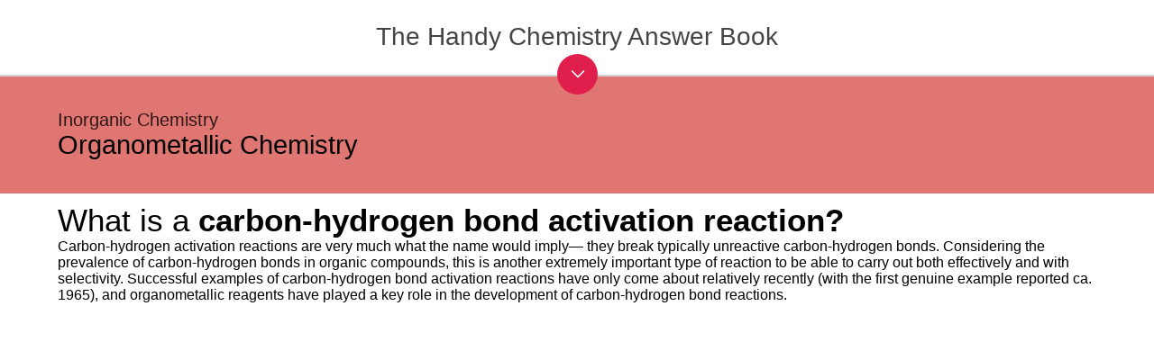

--- FILE ---
content_type: text/html; charset=utf-8
request_url: https://www.papertrell.com/apps/preview/The-Handy-Chemistry-Answer-Book/Handy%20Answer%20book/What-is-a-carbon-hydrogen-bond-activation-reaction/001137025/content/SC/52cafffb82fad14abfa5c2e0_Default.html
body_size: 9907
content:
<!DOCTYPE html>

<html>
  <head>
    
    
<meta charset="utf-8">
    
<meta content="width=device-width, maximum-scale = 1, minimum-scale=1" name="viewport">
    <base href="" target="_blank">
    <link href="../papertrell/PapertrellDefault.css" id="PapertrellStyleSetDefault" rel="stylesheet" type="text/css">
    <link href="../papertrell/CustomFonts.css" id="PapertrellFonts" rel="stylesheet" type="text/css">
    <script src="../thirdparty/jquery.min.js" type="text/javascript">
    </script><script src="../papertrell/headScript.js" type="text/javascript"></script>
     <script src="../papertrell/headscriptbookmark.js" type="text/javascript"></script>
     <link href="../custom/style.css" id="style" rel="stylesheet" type="text/css">
      <script src="../custom/HandyAnswerReadTOC.js" type="text/javascript"></script>
	 <script src="../custom/HandyAnswerTOC.js" type="text/javascript"></script>
	<script>     
     var ChapterID= 6
     var SectionID= 15
     var PageID= 306
	</script>
    <script type="text/javascript" src="../SC/Handy Answer book/Quiz/section15.js"></script>
    <script type="text/javascript" src="../custom/template.js"></script>

<style>
html, body{
	 	 min-height: 100%;
		}
		body{
		  position: relative;
		}
.btns {
	float:left;
	z-index:99999;
	display:none;
}

.btns span {
	margin:0 5px 0 0;
	background:#876e22;
	color:#fff;
	padding: 5px 5px;
	-webkit-border-radius: 5px;
	-moz-border-radius:  5px;
	border-radius:  5px;
	font-size: 14px;
}


</style>
  <link type="text/css" rel="stylesheet" href="/apps/css/AppPreviewStyle.css"><script src="/apps/js/pageBg.js"></script>
<meta property="og:type" content="product">



<meta property="fb:admins" content="1051113714">






<meta name="keywords" content="Mathematics, Mesopotamian numbers,egyptian numbers, zero, Pi, Arithmetic, algebra, Geometry,  Trignometry"><meta property="og:description" content="Simplifying the complex chemical reactions that take place in everyday through the well-stated answers for more than 600 common chemistry questions, this reference is the go-to guide for students and professionals alike. The book covers everything from the history, major personalities, and groundbreaking reactions and equations in chemistry to laboratory techniques throughout history and the latest developments in the field. Chemistry is an essential aspect of all life that connects with and impacts all branches of science, making this readable resource invaluable across numerous disciplines while remaining accessible at any level of chemistry background. From the quest to make gold and early models of the atom to solar cells, bio-based fuels, and green chemistry and sustainability, chemistry is often at the forefront of technological change and this reference breaks down the essentials into an easily understood format."><meta property="og:image" content="https://www.papertrell.com/apps/images/81001137025/AppImages/appicon_200.png"><meta name="twitter:image" content="https://www.papertrell.com/apps/images/81001137025/AppImages/appicon_200.png"><meta property="og:url" content="https://www.papertrell.com/apps/preview/The-Handy-Chemistry-Answer-Book/Handy%20Answer%20book/What-is-a-carbon-hydrogen-bond-activation-reaction/001137025/content/SC/52cafffb82fad14abfa5c2e0_default.html"><meta name="twitter:url" content="https://www.papertrell.com/apps/preview/The-Handy-Chemistry-Answer-Book/Handy%20Answer%20book/What-is-a-carbon-hydrogen-bond-activation-reaction/001137025/content/SC/52cafffb82fad14abfa5c2e0_default.html"><link rel="canonical" href="https://www.papertrell.com/apps/preview/The-Handy-Chemistry-Answer-Book/Handy%20Answer%20book/What-is-a-carbon-hydrogen-bond-activation-reaction/001137025/content/SC/52cafffb82fad14abfa5c2e0_default.html"><meta name="description" content="What is a carbon-hydrogen bond activation reaction? - The Handy Chemistry Answer Book"><meta name="twitter:description" content="What is a carbon-hydrogen bond activation reaction? - The Handy Chemistry Answer Book"><script src="https://s7.addthis.com/js/300/addthis_widget.js#pubid=ra-501f80d3635921dc" type="text/javascript" async="async"></script><meta property="og:title" content="What is a carbon-hydrogen bond activation reaction? - The Handy Chemistry Answer Book"><title>What is a carbon-hydrogen bond activation reaction? - The Handy Chemistry Answer Book</title><meta name="twitter:title" content="What is a carbon-hydrogen bond activation reaction? - The Handy Chemistry Answer Book"><meta name="twitter:card" content="app"><meta name="twitter:site" content="@papertrellapps"><meta name="twitter:app:country" content="US"><meta name="twitter:app:name:iphone" content="The Handy Chemistry Answer Book"><meta name="twitter:app:id:iphone" content="931892757"><meta name="twitter:app:url:iphone" content="https://itunes.apple.com/us/app/id931892757?mt=11&uo=4&at=11lo2o"><meta name="twitter:app:name:ipad" content="The Handy Chemistry Answer Book"><meta name="twitter:app:id:ipad" content="931892757"><meta name="twitter:app:url:ipad" content="https://itunes.apple.com/us/app/id931892757?mt=11&uo=4&at=11lo2o"><meta name="twitter:app:name:googleplay" content="The Handy Chemistry Answer Book"><meta name="twitter:app:id:googleplay" content="net.trellisys.papertrell.book81001137025"><meta name="twitter:app:url:googleplay" content="https://play.google.com/store/apps/details?id=net.trellisys.papertrell.book81001137025"><script src="../../WebPreviewCustoms/WebPreviewCustom.js" id="WebPreviewCustomjs" type="text/javascript"></script><link href="../../WebPreviewCustoms/WebPreviewCustom.css" rel="stylesheet" id="WebPreviewCustomCss" type="text/css"><script id="googleAnalytics" type="text/javascript">var UACodeUser=''; var UACodePapertrell='UA-32077870-1'</script><link type="text/css" rel="stylesheet" href="/apps/css/style_titleDetails.css"><link type="text/css" rel="stylesheet" href="/apps/css/bootstrap-select.css"><link type="text/css" rel="stylesheet" href="/apps/css/font-awesome.css"><script src="https://www.papertrell.com/apps/js/titleDetail.js" id="papertrell_js_titledetail"></script><link rel="publisher" href="https://plus.google.com/110140819740484047780"></head>

  <body><div id="papertrell-widget-container"></div><span id="Papertrell_Preview_Next"><a href='https://www.papertrell.com/apps/preview/The-Handy-Chemistry-Answer-Book/Handy%20Answer%20book/What-is-the-Grignard-reaction/001137025/content/SC/52cafffc82fad14abfa5c2e0_Default.html'>Next</a></span><span id="Papertrell_Preview_Previous"><a href='https://www.papertrell.com/apps/preview/The-Handy-Chemistry-Answer-Book/Handy%20Answer%20book/What-are-some-of-the-first-organometallic-complexes-and-when/001137025/content/SC/52cafffa82fad14abfa5c2e0_Default.html'>Previous</a></span><div id="Papertrell_WebApp_Preview">
            
            	 
	 
    <div class="mainContainer" itemscope="" itemtype="http://schema.org/Question">
    
    <table border="0" cellspacing="0" cellpadding="0" class="header table1">
          <tr>
            <td class="headertd" itemscope="" itemtype="http://schema.org/CreativeWork">
			            <h2 class="chapter" itemprop="keywords">
            	Inorganic Chemistry
          	</h2>
                                  <h1><span itemprop="keywords">Organometallic Chemistry</span>                                           <span style="display:none;">
                        <span itemprop="keywords"></span>
                      </span>
                                  </h1>
            
                   </td>
            <td class="icon">
            <div class="chap_icon"></div></td>
          </tr>
        </table>
        
         
       
        <div class="content "> 
        	<table border="0" cellspacing="0" cellpadding="0" class="table1">
              <tr>
                <td>                    <h1 class="ptitle" itemprop="name">
                    What is a <strong>carbon-hydrogen bond activation reaction?</strong>
                    </h1>
      				</td>
                <td class="sicon">
                
                <!--div class="book-mark-img-only">
					<img id="favIcon" src="../../Media/SC/fav.png" />            
				</div--> 
                <div class="book-mark book-mark-QA" style="display:none;">
                <a href="javascript:FunctionToHandleNonFFContent('mblurb')"><img id="favIcon" src="../../Media/SC/fav-white_trans.png"></a>
					</div>

				
				</td>
              </tr>
            </table>
            
             
              <div id="answertext" itemprop="acceptedAnswer" itemscope="" itemtype="http://schema.org/Answer">
                <span itemprop="text"><p class="para">Carbon-hydrogen activation reactions are very much what the name would imply— they break typically unreactive carbon-hydrogen bonds. Considering the prevalence of carbon-hydrogen bonds in organic compounds, this is another extremely important type of reaction to be able to carry out both effectively and with selectivity. Successful examples of carbon-hydrogen bond activation reactions have only come about relatively recently (with the first genuine example reported ca. 1965), and organometallic reagents have played a key role in the development of carbon-hydrogen bond reactions.</p></span>
				<br><br>
			   <div id="imagediv" itemscope="" itemtype="http://schema.org/ImageObject">			   </div>
						
				</div>
                            
             
           </div>
           
  
    </div>
  </div><script type="text/javascript">window.PapertrellSettings = { app_idn: '001137025',app_layout:'horizontal_webapp_page'};</script><script src="https://www.papertrell.com/apps/js/appWidget.js" id="papertrell_App_Widget"></script><div class="Papertrell_Preview_Overlay"></div><script type="text/javascript">$(document).ready(function() {$('.read-text').click();});</script></body>
</html>



--- FILE ---
content_type: text/html; charset=utf-8
request_url: https://www.google.com/recaptcha/api2/aframe
body_size: 267
content:
<!DOCTYPE HTML><html><head><meta http-equiv="content-type" content="text/html; charset=UTF-8"></head><body><script nonce="8h7x-lKJ_2XZ0meSdzQE7Q">/** Anti-fraud and anti-abuse applications only. See google.com/recaptcha */ try{var clients={'sodar':'https://pagead2.googlesyndication.com/pagead/sodar?'};window.addEventListener("message",function(a){try{if(a.source===window.parent){var b=JSON.parse(a.data);var c=clients[b['id']];if(c){var d=document.createElement('img');d.src=c+b['params']+'&rc='+(localStorage.getItem("rc::a")?sessionStorage.getItem("rc::b"):"");window.document.body.appendChild(d);sessionStorage.setItem("rc::e",parseInt(sessionStorage.getItem("rc::e")||0)+1);localStorage.setItem("rc::h",'1768606802880');}}}catch(b){}});window.parent.postMessage("_grecaptcha_ready", "*");}catch(b){}</script></body></html>

--- FILE ---
content_type: text/css; charset=utf-8
request_url: https://www.papertrell.com/apps/preview/The-Handy-Chemistry-Answer-Book/Handy%20Answer%20book/What-is-a-carbon-hydrogen-bond-activation-reaction/001137025/content/custom/style.css
body_size: 15163
content:
@charset "utf-8";

/* CSS Document */
@media all {
#Papertrell_WebApp_Preview_Content_Enclosure, #Papertrell_WebApp_Preview_Content_Enclosure {
    margin: 0;
	padding: 0;
	font-family: "ptserifregular";
}
#Papertrell_WebApp_Preview_Content_Enclosure {
	background-color: #fff;
}
.mainContainer {
}
h1, h2, h3, h4, h5, h6 {
	font-family: "ptserifregular";
	text-shadow: none;
	text-align: left;
	margin: 0;
}
.header {
	/*padding: 10px 5%;*/
}
.table1 {
	width: 100%;
}
.table1 td {
	vertical-align: middle;

}
.headertd {
	padding: 10px 0px 10px 5%;  /* 10px 5%; */
}


.header h1 {
	color: #000000;
	font-size: 29px;
}
.header h2, .header h3 {
	color: #000000;
	opacity:.8;
	font-size: 20px;
}
.header h3, .header h2 span {
	font-size: 17px;
}
.table1 .icon {
	width: 100px;
	padding-left: 10px;
}
.table1 .sicon {
	width: 40px;
	padding-left: 10px;
	vertical-align: top;
}
.table1 .icon img, .table1 .sicon img {
	width: 100%;
}
.content {
	padding: 10px 5%;
}
.content h1 {
/*	color: #666666;
	font-size: 35px;*/
	color: #000;
	/*font-weight:bold;*/
	font-size: 35px;
}
p {
	margin: 3% 0;
	font-family: "ptserifregular";
	line-height: 130%;
}
.content h1 strong {
	color: #000;
}

.content img {
	width:95%;
}

.content table {
	/*border-width: thin;
	border-spacing: 0px;
	border-style: dotted;
	border-color: gray;
	border-collapse: collapse;
	background-color: white;*/
}
.content ttable th {
	border-width: thin;
	padding: 2px;
	border-style: dotted;
	border-color: gray;
	background-color: white;
	-moz-border-radius: ;
}
.content ttable td {
	border-width: thin;
	padding: 2px;
	border-style: dotted;
	border-color: gray;
	background-color: white;
	-moz-border-radius: ;
}



#answertext img {
	max-width:90%;
	display:block;
	margin: 0 auto;

}


.answerimage {
	max-width:90%;
	display:block;
	margin: 0 auto;
}

.answerimagecaption{
	font-size : .8em;
	font-style:italic;
	text-align:center;
}

a {
	word-wrap: break-word;
}

/***************************   Blurring  ******************/

.blurry-text {
	color: transparent;
	text-shadow: 0 0 9px rgba(0,0,0,0.5);
}
/*.blurry-text h1 {
	zoom: 1;
	filter: alpha(opacity=35);
	opacity: 0.35;
}

.haze-content {
	zoom: 1;
	filter: alpha(opacity=70);
	opacity: 0.7;z-index:0;
	position: absolute;
	background: white;
	height: 100%;
	width: 100%;
	vertical-align:middle;
	text-align:center;
	top: 50%;
  	-webkit-transform: translateY(-50%);
  	-ms-transform: translateY(-50%);
 	 transform: translateY(-50%);
}
*/

/***************************   OVERLAY & BUTTONS ******************/



.bg-overlay {
	zoom: 1;
	filter: alpha(opacity=97);
	opacity: 0.97;
	z-index: 1;
	min-height: 100%;
	width: 100%;
	height: auto;
	position: ;
	top: 0;
	left: 0;
	padding: 5% 0 0;
	display: block;/*background-position: center center;
-webkit-background-size: cover;
-moz-background-size: cover;
-o-background-size: cover;
background-size: cover;*/
}
.read-overlay {
	zoom: 1;
	filter: alpha(opacity=100);
	opacity: 1.0;
	background-color: transparent !important; /* we want to see the blurred text here.*/
}

.quiz-overlay {
	position:relative;
	z-index:100;
	filter: alpha(opacity=100);
	opacity: 1.0;
}

.wrong-overlay {
	position:relative;
	z-index:200;
	filter: alpha(opacity=100);
	opacity: 1.0;
}

.right-overlay {
	z-index:200;
	zoom: 1;
	filter: alpha(opacity=100);
	opacity: 1.0;
}


.bg-overlay .content {
	text-align: center;
	color: #000;
	font-family: Arial, Gotham, "Helvetica Neue", Helvetica, sans-serif;
	font-size: 22px;
}


.overlay-button {
	background: #000;
	margin:175px auto;
	border-radius: 50%;
	width: 200px;
	height: 200px;
	text-align: center;
	font-size: 36px;
	z-index: 20 !important;
	zoom: 1;
	filter: alpha(opacity=95);
	opacity: 0.95;
	cursor:pointer;
}

.read-text {
	padding-top:80px
}

.unlock-overlay .content .overlay-button  {
	background-image: url(../../Media/icon_lock_big.png);
	background-repeat: no-repeat;
	background-position: center 20%;
	background-size: 20%;
	display: block;
}

.unlock-text {
	filter: alpha(opacity=100);
	opacity: 1.0;
	font-size: 22px;
	padding: 120px 15px 0;
	width: 170px;
	height: 80px;
}

.chap_icon {
	background-position: 100% 50%;
	background-repeat: no-repeat;
	/*border-radius: 50%;*/
	width: 250px;
	height: 130px;
	background-repeat: no-repeat;
	background-size: cover;
	-webkit-mask-image: -webkit-linear-gradient( left,transparent 0%, rgba(0,0,0,.2)7%,rgba(0,0,0,0.8) 18%, rgba(0,0,0,.9) 100%);
}

.chap_landing_icon{
/* In the Q&A Page*/
	position: absolute;
	z-index: 1;
	margin-top: -70px;
	margin-bottom: 10px;
	overflow: hidden;
	-webkit-mask-image: -webkit-linear-gradient( bottom,transparent 0%, rgba(0,0,0,.2)7%,rgba(0,0,0,0.95) 18%, rgba(0,0,0,.95) 100%);
	width: 290px;

}
.chap_landing_icon img{
	height:100px;
	max-width : none;
	-webkit-border-radius: 2px 2px 0 0;
	-moz-border-radius: 2px 2px 0 0;
	border-radius: 2px 2px 0 0;
}


.collapseSection .chap_icon
{
/* Used in chapter Landing */
	background-position: 0% 0%;
	background-size:contain;
	width: 30%;
	height: 30%;
	-webkit-mask-image: -webkit-linear-gradient( bottom,transparent 0%, rgba(0,0,0,.2)7%,rgba(0,0,0,0.8) 18%, rgba(0,0,0,.9) 100%);

}



.clear-all-button {
	background: #000;
	margin:0 auto;
	border-radius: 50%;
	width: 100px;
	height: 100px;
	text-align: center;
	font-size: 17px;
	z-index: 20 !important;
	zoom: 1;
	filter: alpha(opacity=95);
	opacity: 0.95;
		cursor:pointer;
}
.clear-all-text {
	padding-top:25px
}

/*Chapters landing page styes */

.pptrl_container {
	margin: 0 5%;
}
.chapter-bg {
/*	background-color: #df7671!important;*/
}
.read-progress {
	float: left;
	margin: -35px 0 2% 240px;
	width: auto;
	display: table;
}
.read-progress .text {
	text-transform: none;
	color: #999;
	font-size: 18px;
	display: table-cell;
	padding: 0 2% 0 0;
}
.read-progress .pg-holder {
	display: table-cell;
	width: 100%;
	margin: 0 auto;
}
.read-progress .pg-holder .progress-meter {
	background: #ccc;
	padding: 0;
	height: 4px;
	position: relative;
	margin: 0.5% 0 0 0;
	width: 100%;
	display: block;
}
.read-progress .pg-holder .progress-meter span {
	height: 100%;
	overflow: hidden;
	position: relative;
	background-color: #000;
	display: block;
}
.read-progress .progress-number {
	color: #999;
	font-size: 24px;
	margin: 0 0 0 1%;
	display: table-cell;
	padding: 0 0 0 2%;
}
.read-progress table td {
	width: auto;
}
.read-progress table td:first-child, .read-progress table td:last-child {
	width: 8%;
	text-align: center;
}
/***** Collapsible sections **********/
.accordion {
	margin: 8% 0 2% 0;
}
.accordion h3 {
	margin: 5% 0 0 !important;
	clear: both!important;
	background-color: #fff;
	padding: 1% 2.5%!important;
	overflow: hidden;
	display: block;
	width: auto;
	-webkit-border-radius: 2px 2px 0 0;
	-moz-border-radius: 2px 2px 0 0;
	border-radius: 2px 2px 0 0;
	-webkit-box-shadow: 0px 2px 1px -1px rgba(50, 50, 50, 0.35);
	-moz-box-shadow: 0px 2px 1px -1px rgba(50, 50, 50, 0.35);
	box-shadow: 0px 2px 1px -1px rgba(50, 50, 50, 0.35);
	text-transform: uppercase;
	font-size: 32px;
	color: #000;
}
.accordion h3.ui-state-active {
	border-bottom: 1px solid #f2f2d8!important;
}
.accordion h3:last-of-type {
	border-bottom: none;
}
.accordion > div {
	padding: 0;
	clear: both!important;
	overflow: hidden;
	font-size: 22px;
	/*background-color:#fef8dd;*/
	background-image: url(../../Media/opacity_bg.png);
	background-repeat: repeat;
	-webkit-border-radius: 0 0 2px 2px;
	-moz-border-radius: 0 0 2px 2px;
	border-radius: 0 0 2px 2px;
	-webkit-box-shadow: 0px 2px 5px -1px rgba(50, 50, 50, 0.35);
	-moz-box-shadow: 0px 2px 5px -1px rgba(50, 50, 50, 0.35);
	box-shadow: 0px 2px 5px -1px rgba(50, 50, 50, 0.35);
	margin: 0 0 1% 0;
}
.accordion > div > p {
	margin: 1.5% 0;
}
.accordion > div > div {
	width: 97%;
	margin: 0.25% auto;
	height: 100%;
	overflow: inherit;
}
.accordion div #content p {
	clear: both;
	display: inline-block;
}
.collapseSection {
	display: block;
	padding: 40px 10px;
}
.collapseSection .left {
	float: left;
	margin: 40px 0 2% 0;
	color: #000;
	text-align: left;
	width: 85%;
	clear: left;
}
.ui-state-active .collapseSection .left {
	color: #000;
}
.collapseSection .right {
	float: right;
	background-image: url(../../Media/toggle_arrow.png);
	background-repeat: no-repeat;
	background-position: left 8px;
	display: block;
	width: 35px;
	height: 30px;
	background-size: 35px;
	margin: 33px 0 0;
}

.collapseSection .up {
	margin: 33px 0 0;
	
}

.collapseSection .down {
	margin: 40px 0 0;
	
}

.ui-state-active .collapseSection .right {
	background-position: left -22px;
}
.accordion ul {
	margin: 0;
	padding: 0;
	list-style-type: none;
}
.accordion ul li {
	margin: 0;
	padding: 1.2% 3%;
	min-height: 20px;
	font-size: 18px;
	border-bottom: 1px solid rgb(0, 0, 0);
	border-bottom: 1px solid rgba(0, 0, 0, .1);
	-webkit-background-clip: padding-box; /* for Safari */
	background-clip: padding-box; /* for IE9+, Firefox 4+, Opera, Chromeborder-bottom: 1px solid #bebaa6; */
	color: #000;
	font-size: 24px;
	display: block;/*float:left;
	width: 94%;*/
}
.accordion ul li:last-of-type {
	border-bottom: none;
	width: 94%!important;
	height: auto!important;
}
/************************/

.lock_icon  /*, .accordion ul li:last-of-type */{
	background-image: url(../../Media/icon_lock.png);
	background-repeat: no-repeat;
	background-position: 95% 50%;
/*	width: 18px;*/
/*	height: 20px;*/
}
.tick_icon {
	background-image: url(../../Media/icon_tick.png);
	background-repeat: no-repeat;
	background-position: 95% 50%;
}
.icon_left {
	position: absolute;
	z-index: 1;
	margin-top: -100px;
	margin-bottom: 20px;
}
/************/

.symbol {
	font-size: 110px;
}
.quest {
	border-top: 3px dotted #000;
	padding-top: 2%;
	font-size: 28px;
	text-align: center;
	margin: 5% 0;
}
.bg-overlay .content h1, .bg-overlay .content h2 {
	font-size: 42px;
	text-align: center;
	color: #000;
}
.bg-overlay .content h2 {
	font-size: 32px;
}
.close-btn, .ans-btn {
	display: block;
	border: 1px solid #000;
	text-align: center;
	padding: 3.5% 1%;
	max-width: 400px;
	text-transform: uppercase;
	margin: 2% auto;
	min-height: 20px;
}
.ans-btn {
	border: 2px solid #000;
	text-transform: none;
	margin: 4% auto;
	background-color: #fff;
}

/********Did you know & Cool Facts section ************/
.did-u-know-header, .cool-facts-header {
	background-color:#10eab3!important;	
	text-align:center;
}

.cool-facts-header {
	background-color:#18e6e8!important;	
}

.did-u-know-header img {
	/*max-width: 431px;*/
	width:50%;
	padding:10px 0px;
}

.img-center {
	text-align:center;
	margin: 1% auto;
	display:block;
	width:100%;	
	max-width:500px;
}

.did-u-know-content, .cool-facts-content {
	color:#fff;
	font-size: 24px;
}

.did-u-know-content h2, .cool-facts-content h1 {
	color:#fff;
	font-size: 35px;
	font-family:"ptserifregular";
}

 .cool-facts-content h1 strong {
	color:#fff;
	font-size: 35px;
	font-family:"ptserifregular";
	/*font-family:"pt_serif-web-bold";*/
	font-weight:700;
 
 }
 
 
.did-u-know-content .info-section, .cool-facts-content .info-section {
	font-size: 20px;
}

.did-u-know-content .info-section em, .cool-facts-content .info-section em {
	color:#CCC;
	font-style:italic;
	font-family:"ptserifregular";	
	/*font-family:"pt_serif-web-italic";*/
	float:left;
	margin: 0 10px 0 0;
}


.table1 .did-u-know, .table1 .cool-facts {
	padding-top: 12px;
}

/*********************************/
}

/* Smartphones (portrait and landscape) ----------- */
	
@media only screen and (min-width : 210px) and (max-width : 480px) {
.header h1 {
	font-size: 18px;
}
.header h2, .did-u-know-content .info-section, .cool-facts-content .info-section {
	font-size: 16px;
}
.header h3, .header h2 span {
	font-size: 12px;
}
.content h1 {
	font-size: 24px;
}
.header .icon {
	width: 55px
}
.table1 .sicon {
	width: 25px;
	vertical-align: top;
}

.read {
	left: 26%;
	width: 150px;
	height: 90px;
	padding-top: 60px;
	font-size: 26px;
}
.chap_icon {
	/*width: 170px;
	height: 85px;*/
	width: 140px;
	height: 101px;
}

.chap_landing_icon{
	width:125px;
	margin-top:-60px;
}
.chap_landing_icon img{
height: 65px;
}



.accordion {
	margin: 10% 0 2% 0;
}
.accordion h3 {
	margin: 12% 0 0 !important;
	font-size: 20px;
}
.icon_left {
	margin-top: -70px
}
.read-progress {
	margin: -35px 0 2% 130px;
}
.collapseSection .left {
	margin: 20px 0 2% 0;
	
}

.collapseSection .right {
	background-size: 27px;
	background-position: center 12px;
	margin: 17px 0 0;
	
}

.collapseSection .up {
	margin: 17px 0 0;
	
}

.collapseSection .down {
	margin: 26px 0 0;
	
}



.ui-state-active .collapseSection .right {
	background-position: center -16px;
}
.accordion ul li {
	font-size: 16px;
	padding: 3% 5%;
}
.tick_icon {
	background-position: 91% 50%;
	background-size: 14px
}
.lock_icon /*, .accordion ul li:last-of-type */{
	background-position: 92% 50%;
	background-size: 15px
}
.read-progress .text {
	font-size: 14px;
}
.read-progress .progress-number {
	font-size: 18px;
}
.unlock-icon {
	background-position: center 25%;
	background-size: 20%;
}
.unlock {
	padding: 90px 15px 0;
	width: 150px;
	height: 94px;
	left: 22%;
	font-size: 20px;
}
.bg-overlay {
	padding: 1% 0 0;
}
.symbol {
	font-size: 60px;
}
.bg-overlay .content h1 {
	font-size: 28px;
}
.bg-overlay .content h2, .did-u-know-content h2, .cool-facts-content h1, .cool-facts-content h1 strong {
	font-size: 24px;
}
.bg-overlay .content p, .did-u-know-content, .cool-facts-content  {
	font-size: 20px;
}
.close-btn, .ans-btn {
	padding: 2% 1%;
	font-size: 18px;
}

.table1 .did-u-know, .table1 .cool-facts {
	padding-top: 8px;
}
}


@media only screen and (min-width : 481px) and (max-width : 640px) {

	.chap_landing_icon img {
	height: 90px;
	}

	.accordion h3 {
		font-size: 26px;
	}
	
	.read-progress {
		margin: -35px 0 2% 180px;
	}

	.chap_landing_icon {
		margin-top: -65px;
	}
}

/*** For Theme Color *****/

.header, .chapter-bg, .bg-overlay  {
	background-color: #df7671 ;
}
.overlay-button {
	color : #df7671 !important;
}
.clear-all-button {
	color : #df7671 !important;
}

.book-mark-QA #favIcon{
	background-size:contain;
	width:44px;
	height:42px;
}
.book-mark-QA .FavAdded{
	background-color: #df7671 ;	
}

.book-mark-Pages #favIcon{
	background-size:contain;
	width:44px;
	/*height:42px;*/
}
.book-mark-Pages .FavAdded{
}


	

/*** For Windows devices *****/
@media screen and (-ms-high-contrast: active), (-ms-high-contrast: none) {
.blurry-text {
	color: #ccc;
	text-shadow: 0 0 4px rgba(0,0,0,0.5);
	zoom: 1;
	opacity: 0.15;
}
}



--- FILE ---
content_type: application/javascript; charset=utf-8
request_url: https://www.papertrell.com/apps/preview/The-Handy-Chemistry-Answer-Book/Handy%20Answer%20book/What-is-a-carbon-hydrogen-bond-activation-reaction/001137025/content/papertrell/headScript.js
body_size: 23679
content:
var PptrlGlobalClass = function () {
    var ArrParaOffsets = new Array();
    var maxCachedParaOffset = -1;
    var ID_POSITION = 0;
    var Y_POSITION = 1;
    var count = 0;
    var self = this;
    var getY = function (el) {
        var y = 0;
        for (var e = el; e; e = e.offsetParent) {
            y += e.offsetTop;
        }
        return y;
    };
    var addNewTags = function (windowY) {
        var node, children = [];
        var bookMarkTitles = document.querySelectorAll("p");

        for (var i = ArrParaOffsets.length, i_l = bookMarkTitles.length; i < i_l; i++) {
            el = bookMarkTitles[i];
            y = getY(el);

            //Add to the array
            ArrParaOffsets.push(new Array(el.id, y));

            //update the maxCachedParaOffset
            if (maxCachedParaOffset < y) {
                maxCachedParaOffset = y;
            }

            el.normalize();

            for (var j = 0, j_l = el.childNodes.length; j < j_l; j++) {
                node = el.childNodes[j];

                if (node.nodeType == 3) {
                    children[children.length] = node.nodeValue;
                }
            }

            var title = children.join('');

            if (y >= windowY) {
                return el;
            }
        }

        return el;
    };
    this.getBookmarkTitle = function () {
        count = 0;
        var windowY = window.pageYOffset, currentTagID = null, y = 0, el, bookMarkTitles;

        if (maxCachedParaOffset < windowY) {
            var tempEle = addNewTags(windowY);
            currentTagID = tempEle.id;
            return currentTagID;
        } else {
            //Paraoffsets are already calculated. Search through them

            currentTagID = findCurrentTagID(windowY, ArrParaOffsets);
            return currentTagID;
        }
        return '';
    };
    var getBestMatchArray = function (windowY, arrValues) {
        if (arrValues.length == 1)
            return arrValues;

        var middle = Math.ceil(arrValues.length / 2);
        var firstHalf = arrValues.slice(0, middle);
        var secondHalf = arrValues.slice(middle, arrValues.length);
        var firstArrEndY = firstHalf[firstHalf.length - 1][Y_POSITION];
        var secArrStartY = secondHalf[0][Y_POSITION];

        if (firstArrEndY >= windowY) {
            return firstHalf;
        } else {
            return secondHalf;
        }
    };
    var findCurrentTagID = function (windowY, arrValues) {
        arrValues = getBestMatchArray(windowY, arrValues);

        if (arrValues.length == 1) {
            return arrValues[0][ID_POSITION];
        }

        var middlePos = Math.ceil(arrValues.length / 2);
        var focussedEle;

        if (middlePos > 0) {
            return findCurrentTagID(windowY, arrValues);
        } else {
            focussedEle = ArrParaOffsets[0];
            return focussedEle[ID_POSITION];
        }
    };
    /*For Image Zoom*/
    this.imageZoom = function (source, imgCap) {
        if (!imgCap) imgCap = "";
      //  window.location = "papertrell://onClick/zoom?zoomContent=" + encodeURIComponent("<div  style='background-image: url(" + source + ");background-repeat: no-repeat;background-size:contain;width: 100%;height: 100%;background-position:center center;'></div>") + "&Caption=" + imgCap;
    };
    this.ImageZoom = function () {    //Pptrl_ImageZoom
        $("img.imageZoom").on("click", function (event) {
            var imgCap = $(this).attr('title');
            if (!imgCap) imgCap = "";
            var arrParentAnchorTag = $($(this)).parent('a')
            if (arrParentAnchorTag.length > 0) {
            }
            else {
                self.imageZoom(this.src, imgCap);
            }
        });
    };
    this.getParameterByName = function (name) {  //Pptrl_getParameterByName
        name = name.replace(/[\[]/, "\\\[").replace(/[\]]/, "\\\]");
        var results;
        if ((navigator != null) && (navigator.userAgent.indexOf("MSIE") != -1)) {
            var regexS = name + "=([^&#]*)";
            var regex = new RegExp(regexS);
            var search = document.location.href.split("#")[1];
            results = regex.exec(search);
        }
        else {
            var regexS = "[\\?&]" + name + "=([^&#]*)";
            var regex = new RegExp(regexS);
            results = regex.exec(window.location.search);
        }
        if (results == null) {
            if (name == "selector") {
                var res = window.location.hash != "" ? window.location.hash.substring(1) : "";
                return decodeURIComponent(res.replace(/\+/g, " "));
            }
            return "";
        }
        else
            return decodeURIComponent(results[1].replace(/\+/g, " "));
    };
    /*@param searchText text to highlight
    @param highlightColor default is green. if any valid html color is passed it will take that.
    @param backgroundColor background color for highlight text. default is yellow.*/
    this.highLightText = function (searchText, highlightColor, backgroundColor) {  //Pptrl_highLightText
        var kw = [];
        var qsParm = [];
        qsParm['hilite'] = searchText;
        if (qsParm['hilite'] != null) {
            kw = qsParm['hilite'].split(',');
        }
        var highlightStyle = "<span style=color:" + (highlightColor == undefined ? "green" : highlightColor) + ";background-color:" + (backgroundColor == undefined ? "yellow" : backgroundColor) + ";font-weight:bold;>"

        var bdy = document.getElementsByTagName('body')[0].innerHTML;
        for (var i = kw.length - 1; i >= 0; i--) {
            var re = new RegExp('(' + kw[i] + ')', 'ig');
            bdy = bdy.replace(re, highlightStyle + '$1<\/span>');
            var re1 = new RegExp('(<[^>]*?)' + highlightStyle + '(' + kw[i] + ')<\/span>(.*?>)', 'ig');
            bdy = bdy.replace(re1, '$1$2$3');
            var re2 = new RegExp('(<script.*?>)' + highlightStyle + '(' + kw[i] + ')<\/span>(<\/script>)', 'ig');
            bdy = bdy.replace(re2, '$1$2$3');
            var re3 = new RegExp('(<textarea.*?>)' + highlightStyle + '(' + kw[i] + ')<\/span>(<\/textarea>)', 'ig');
            bdy = bdy.replace(re3, '$1$2$3');
        }

        document.body.innerHTML = bdy;
    };
    this.handleHighlight = function () {  //Pptrl_handleHighlight
        var txtToHightlight = self.getParameterByName('Highlight');
        if (txtToHightlight != 'undefined' && txtToHightlight != '' && txtToHightlight.length > 2) {
            self.highLightText(txtToHightlight);
        }
    };
    /*============For Android =====================*/
    this.alter_poster = function () {  //Pptrl_alter_poster
        try {
            if (navigator.userAgent.toLowerCase().indexOf('android') > 0) {
                var os_version_below_3 = true;
                var arrVideoTags = document.getElementsByTagName('video');
                var appversion = navigator.appVersion.match(/Android [\d+\.]{3,5}/)[0].replace('Android ', '');
                var floatappversion = parseFloat(appversion);

                if (floatappversion < 3) {
                    os_version_below_3 = false;

                }
                for (var i = 0; i < arrVideoTags.length; i++) {
                    var currVideo = arrVideoTags[i];

                    var poster = currVideo.poster;
                    //os version below 3.0 needs 'file://' higher version needs 'file:///'
                    if (poster.indexOf('file:///') > -1 && !os_version_below_3) {
                        poster = 'file://' + poster.substring('file:///'.length, poster.length);
                        //alert(poster);

                    }
                    currVideo.poster = poster;
                }
            }
        } catch (err) { }
    };
    /*===============================================*/
    /* Read Aloud Method for Play and Pause*/
    this.ReadAloud = function (a, b) { //Pptrl_ReadAloud
        var d = document.getElementById(a);
        if (b == 'play') {
            d.play();
            var c = "javascript:Pptrl_ReadAloud('" + a + "'," + "'pause'" + ")";
            $('#a_' + a)[0].setAttribute('href', c);
            $('#img_' + a)[0].setAttribute('src', '../../Media/pause.png');
        }
        else {
            d.pause();
            var c = "javascript:Pptrl_ReadAloud('" + a + "'," + "'play'" + ")";
            $('#a_' + a)[0].setAttribute('href', c);
            $('#img_' + a)[0].setAttribute('src', '../../Media/Play_icon.png');
        }
        d.addEventListener('ended', function () {
            var c = "javascript:Pptrl_ReadAloud('" + a + "'," + "'play'" + ")";
            $('#a_' + a)[0].setAttribute('href', c);
            $('#img_' + a)[0].setAttribute('src', '../../Media/Play_icon.png');
        });
    };
    this.FrameSetorGetData = function (link) {
        if (link) {
            var iFrame = document.createElement("IFRAME");
            iFrame.setAttribute("src", link);
            document.body.appendChild(iFrame);
            document.body.removeChild(iFrame);
            iFrame = null;
        }
    };
    this.randomString = function (length) {
        var chars = '0123456789abcdefghiklmnopqrstuvwxyz'.split('');
        if (!length) {
            length = Math.floor(Math.random() * chars.length);
        }
        var str = '';
        for (var i = 0; i < length; i++) {
            str += chars[Math.floor(Math.random() * chars.length)];
        }
        return str;
    };
    /*==============GLOBAL VARIABLES========================*/
    window.Pptrl_GlobalVars = {};
    this.setGlobalVariable = function (key, data, accesslevel) {  //Pptrl_setGlobalVariabl
   /*     if (!accesslevel) {
            accesslevel = '1';
        }
        var url = 'papertrell://globalvariables/set?key=';
        url += key + '&data=' + encodeURIComponent(data) + '&accesslevel=' + accesslevel;
        if (url.length > 2048) {
            window[key] = encodeURIComponent(data);
            url = 'papertrell://globalvariables/set?key=';
            url += key + '&accesslevel=' + accesslevel;
        }
        self.FrameSetorGetData(url);
*/    };
    this.getGlobalVariable = function (key, UserCallback) {  //Pptrl_getGlobalVariable
  /*      var randStr = key + self.randomString(6);
        //new object is created with the key. 
        window.Pptrl_GlobalVars[randStr] = {};
        var url = "papertrell://globalvariables/get?key=";
        url += key + "&callback=window.Pptrl_GlobalVars['" + randStr + "'].callback";
        window.Pptrl_GlobalVars[randStr].callback = function (key, value) {
            var val;
            if (!value || value == '') {
                if (window[key]) {
                    val = decodeURIComponent(window[key]);
                    delete window[key];
                }
            }
            else {
                val = decodeURIComponent(value);
            }
            if (!val) {
                val = '';
            }
            UserCallback(val);

            //deleting the object after consuming it
            delete window.Pptrl_GlobalVars.randStr;
        }
        self.FrameSetorGetData(url);
    */};
    this.clearGlobalVariable = function (key) {  //Pptrl_clearGlobalVariable
      /*  var url = "papertrell://globalvariables/clear?key=" + key;
        self.FrameSetorGetData(url);
    */
	};
    /*======================================================*/
    /*=================Getting Form Data====================*/
    window.Pptrl_FormData = {}
    this.getFormData = function (compInstId, UserCallBack, FilterParams) {  //Pptrl_getFormData
    /*    var randStr = compInstId + self.randomString(6);
        window.Pptrl_FormData[randStr] = {};
        var url = "papertrell://executeincomponent/" + compInstId + "?";
        url += "method=getformdata&callback=window.Pptrl_FormData['" + randStr + "'].callback";
        if (FilterParams != null) {
            url += "&FilterParams=" + FilterParams;
        }
        window.Pptrl_FormData[randStr].callback = function (value) {
            UserCallBack(value);
            //deleting the object after consuming it
            delete window.Pptrl_FormData.randStr;
        }
        self.FrameSetorGetData(url);
    */};
    /*=======================================================*/
    /*==========================GETTING INFORMATION FROM DEVICE===============================*/
    window.Pptrl_Likedvar = {};
    this.isLiked = function (success, contextKey) {  //Pptrl_isLiked
     /*   var randStr = self.randomString(6);
        window.Pptrl_Likedvar[randStr] = {};
        var url = "papertrell://mblurb/stats?type=likes";
        if (contextKey) {
            var emcodedConKey = encodeURIComponent(contextKey);
            url += '&contextkey=' + emcodedConKey;
        }
        url += "&onSuccess=window.Pptrl_Likedvar['" + randStr + "'].onSuccess";
        window.Pptrl_Likedvar[randStr].onSuccess = function (isActive, count) {
            success(isActive, count);
            delete window.Pptrl_Likedvar.randStr;
        };
        self.FrameSetorGetData(url);
    */
	};
    window.Pptrl_Lovedvar = {};
    this.isLoved = function (success, contextKey) { //Pptrl_isLoved
    /*    var randStr = self.randomString(6);
        window.Pptrl_Lovedvar[randStr] = {};
        var url = "papertrell://mblurb/stats?type=loves";
        if (contextKey) {
            var emcodedConKey = encodeURIComponent(contextKey);
            url += '&contextkey=' + emcodedConKey;
        }
        url += "&onSuccess=window.Pptrl_Lovedvar['" + randStr + "'].onSuccess";
        window.Pptrl_Lovedvar[randStr].onSuccess = function (isActive, count) {
            success(isActive, count);
            delete window.Pptrl_Lovedvar.randStr;
        };
        self.FrameSetorGetData(url);
    */};
    /*======================================================*/
    /*==========================On page re-appear using back button===============================*/
    this.pageAppeared = function (val) {  // Pptrl_pageAppeared
        if (Pptrl_onPageAppear) {
            Pptrl_onPageAppear(val);
        }
    };
    /*======================================================*/
    /*==========================anchor links within page===============================*/
    this.navigateToAnchorName = function (selector) {
        var elm = document.getElementById(selector);
        if (elm == null || elm == undefined) {
            elm = document.getElementsByName(selector)[0];
        }
        if (elm) {
            window.scrollTo(0, elm.offsetTop);
        }
    };
    /*======================================================*/

    /*=======================Global Save ====================*/
    this.SavePageData = function (c) {
        var goAhead = true, saveAllData = false, showAlertError = false, autosaveInterval, datumtoSave = [], jsonArray = [];
        /*set default properties */
        if (!c.DebugMode) c.DebugMode = false;
        if (!c.Autosave) c.Autosave = false;
        if (!c.PageId) goAhead = false;
        if (!c.ElementsClassName) goAhead = false;
        if (!c.ErrorDivId) showAlertError = true;
        if (c.UseAttributesInDataSave == 'undefined') c.UseAttributesInDataSave = true;
        if (c.UseAttributesInDataSave) c.DataToSaveAttrName = "datatosave";
        if (!c.DataToSaveAttrName) saveAllData = true;
        /*------------------------*/
        this.config = c;
        /* Generate Properties */
        var displayError = function (alertText) {
            if (c.DebugMode) {
                if (showAlertError) alert(alertText);
                else { $('#' + c.ErrorDivId).show(); }
            }
        };
        /* ---------------------*/

        var getElements = function () {
            var classes = '';
            var classNames = c.ElementsClassName.split(',');
            for (var i = 0; i < classNames.length; i++) {
                if (i == 0) classes += '.' + classNames[i].trim();
                else classes += ',.' + classNames[i].trim();
            }
            return $(classes);
        };
        var addtoJsonArray = function (data, idx) {
            if (idx != 'undefined') jsonArray[idx] = data;
            else jsonArray.push(data);
        };
        var getElementsAttrVal = function (elm, Attr) {
            var retVal = '';
            switch (Attr.toLowerCase()) {
                case 'html': retVal = $(elm).html();
                    break;
                case 'text': retVal = $(elm).text();
                    break;
                case 'class': retVal = $(elm).attr("class");
                    break;
                case 'value': retVal = $(elm).val();
                    break;
                case 'canvas': retVal = $(elm)[0].toDataURL();
                    break;
            }
            return retVal;
        };
        var setElementsAttrVal = function (elm, Attr, value) {
            switch (Attr.toLowerCase()) {
                case 'html': $(elm).html(value);
                    break;
                case 'text': $(elm).text(value);
                    break;
                case 'class': $(elm).attr("class", value);
                    break;
                case 'value': $(elm).val(value);
                    break;
                case 'canvas': var myCanvas = $(elm)[0];
                    var ctx = myCanvas.getContext('2d');
                    var img = new Image;
                    img.onload = function () {
                        ctx.drawImage(img, 0, 0); // Or at whatever offset you like
                    };
                    img.src = value;
                    break;
            }
        };
        var setToGlobalvariable = function () {
            if (jsonArray.length > 0) {
                var jsonString = JSON.stringify(jsonArray);
                var Urllength = encodeURIComponent(jsonString).length;
                /*if (Urllength > 2000) {
                    displayError('Long Data to save, total length : ' + Urllength);
                    return false;
                }*/
                self.setGlobalVariable(c.PageId, jsonString);
            }
        };
        var SaveALLDataToArray = function (elm, idx) {
            var AttrData = [];
            for (var i = 0; i < elm.attributes.length; i++) {
                var obj = {};
                var val = elm.attributes[i];
                var key = val.name;
                obj[key] = getElementsAttrVal(elm, key);
                AttrData.push(obj);
            }
            AttrData.push({ html: getElementsAttrVal(elm, 'html') });
            addtoJsonArray(AttrData, idx);
        };
        this.save = function () {
            var elements = getElements();
            elements.each(function (i, d) {
                if (saveAllData) {
                    SaveALLDataToArray(d, i);
                }
                else {
                    if (d.hasAttribute(c.DataToSaveAttrName)) {
                        if (c.DataToSaveAttrName != 'None') {
                            datumtoSave = [];
                            datumtoSave = $(d).attr(c.DataToSaveAttrName).split(',');
                            var AttrData = [];
                            for (var k = 0; k < datumtoSave.length; k++) {
                                var obj = {};
                                var key = datumtoSave[k].trim().toLowerCase();
                                obj[key] = getElementsAttrVal(d, key);
                                AttrData.push(obj);
                            }
                            addtoJsonArray(AttrData, i);
                        }
                    }
                    else {
                        SaveALLDataToArray(d, i);
                    }
                }
            });
            setToGlobalvariable();
        };
        this.populateData = function () {
            self.getGlobalVariable(c.PageId, function (value) {
                if (value) {
                    var elements = getElements();
                    var jsonValue = JSON.parse(value);
                    jsonValue.forEach(function (d, i) {
                        if (elements.length > i) {
                            var elm = elements[i];
                            if (d.length > 0) {
                                for (var j = 0; j < d.length; j++) {
                                    var cdata = d[j];
                                    for (var key in cdata) {
                                        setElementsAttrVal(elm, key, cdata[key]);
                                    }
                                }
                            }
                        }
                    });
                    if (c.PopulateCallBack) {
                        c.PopulateCallBack();
                    }
                }
            });
        };
        this.stopAutoSave = function () {
            if (c.Autosave) {
                clearInterval(autosaveInterval);
            }
        }
        if (!goAhead) {
            displayError('No Elements to select');
            return false;
        }
        this.populateData();
        if (c.Autosave) {
            autosaveInterval = setInterval(this.save, 2000);
        }
    };
};
var Pptrl = new PptrlGlobalClass();
window.Pptrl = Pptrl;
/*======================================================*/
/* ---------- backward compatibility ------------------ */
$(document).ready(function () {
    if (!Pptrl) {
        Pptrl = new PptrlGlobalClass();
    }
    Pptrl.ImageZoom();
    Pptrl.handleHighlight();
    Pptrl.alter_poster();
});
function getBookmarkTitle() {
    return Pptrl.getBookmarkTitle();
}
var Pptrl_ImageZoom = function () {
    Pptrl.ImageZoom();
};
var imageZoom = function (source, imgCap) {
    Pptrl.imageZoom(source, imgCap);
};
var Pptrl_handleHighlight = function () {
    Pptrl.handleHighlight();
};
var Pptrl_alter_poster = function () {
    Pptrl.alter_poster();
};
function Pptrl_getParameterByName(name) {
    return Pptrl.getParameterByName(name);
}
function Pptrl_highLightText(searchText, highlightColor, backgroundColor) {
    Pptrl.highLightText(searchText, highlightColor, backgroundColor);
}
function Pptrl_ReadAloud(a, b) {
    Pptrl.ReadAloud(a, b);
}
var FrameSetorGetData = function (link) {
    Pptrl.FrameSetorGetData(link);
};
var randomString = function (length) {
    return Pptrl.randomString(length);
};
function Pptrl_setGlobalVariable(key, data, accesslevel) {
    Pptrl.setGlobalVariable(key, data, accesslevel);
}

function Pptrl_getGlobalVariable(key, UserCallback) {
    Pptrl.getGlobalVariable(key, UserCallback);
}
function Pptrl_clearGlobalVariable(key) {
    Pptrl.clearGlobalVariable(key);
}
function Pptrl_getFormData(compInstId, UserCallBack, FilterParams) {
    Pptrl.getFormData(compInstId, UserCallBack, FilterParams);
}
function Pptrl_isLiked(success, contextKey) {
    Pptrl.isLiked(success, contextKey);
}
function Pptrl_isLoved(success, contextKey) {
    Pptrl.isLoved(success, contextKey);
}
function Pptrl_pageAppeared(val) {
    Pptrl.pageAppeared(val);
}
function navigateToAnchorName(selector) {
    Pptrl.navigateToAnchorName(selector);
}

--- FILE ---
content_type: application/javascript; charset=utf-8
request_url: https://www.papertrell.com/apps/preview/The-Handy-Chemistry-Answer-Book/Handy%20Answer%20book/What-is-a-carbon-hydrogen-bond-activation-reaction/001137025/content/custom/HandyAnswerTOC.js
body_size: 26616
content:
var HandyAnswersTOC = {"Chapters": [
  {
    "ChapterName": "History of Chemistry",
    "ChapterImage": "Media/SC/Handy_Answer_book/images/1.jpg",
    "Locked": false,
    "InternalLink": "papertrell://navigatetocomponent/1808db33-7b05-478c-bb43-8a6fccb33c5f?IsStructured=True&ContentFile=/app/contents/content[@type='sc']/items/item/objects/object[contains(@ObjInstanceId,'52cafeca82fad14abfa5c2e0')]",
    "ChapterID": "1",
    "Sections": [
      {
        "SectionName": "Introduction",
        "SectionID": "501",
        "Locked": false,
        "InternalLink": "papertrell://navigatetocomponent/1808db33-7b05-478c-bb43-8a6fccb33c5f?IsStructured=True&ContentFile=/app/contents/content[@type='sc']/items/item/objects/object[contains(@ObjInstanceId,'52cafeca82fad14abfa5c2e0')]"
      }
    ]
  },
  {
    "ChapterName": "Atoms and Molecules",
    "ChapterImage": "Media/SC/Handy_Answer_book/images/13.jpg",
    "Locked": false,
    "InternalLink": "papertrell://navigatetocomponent/1908db33-7b05-478c-bb43-8a6fccb33c5f?IsStructured=True&ContentFile=/app/contents/content[@type='sc']/items/item/objects/object[contains(@ObjInstanceId,'52cafef282fad14abfa5c2e0')]",
    "ChapterID": "2",
    "Sections": [
      {
        "SectionName": "Structure of the Atom",
        "SectionID": "1",
        "Locked": false,
        "InternalLink": "papertrell://navigatetocomponent/1908db33-7b05-478c-bb43-8a6fccb33c5f?IsStructured=True&ContentFile=/app/contents/content[@type='sc']/items/item/objects/object[contains(@ObjInstanceId,'52cafef282fad14abfa5c2e0')]"
      },
      {
        "SectionName": "Trends in Reactivity and the Periodic Table",
        "SectionID": "2",
        "Locked": false,
        "InternalLink": "papertrell://navigatetocomponent/1908db33-7b05-478c-bb43-8a6fccb33c5f?IsStructured=True&ContentFile=/app/contents/content[@type='sc']/items/item/objects/object[contains(@ObjInstanceId,'52cafefc82fad14abfa5c2e0')]"
      },
      {
        "SectionName": "Properties of Atoms and Electrons in Atoms",
        "SectionID": "3",
        "Locked": false,
        "InternalLink": "papertrell://navigatetocomponent/1908db33-7b05-478c-bb43-8a6fccb33c5f?IsStructured=True&ContentFile=/app/contents/content[@type='sc']/items/item/objects/object[contains(@ObjInstanceId,'52caff0582fad14abfa5c2e0')]"
      },
      {
        "SectionName": "Molecules and Chemical Bonds",
        "SectionID": "4",
        "Locked": true,
        "InternalLink": "papertrell://navigatetocomponent/1908db33-7b05-478c-bb43-8a6fccb33c5f?IsStructured=True&ContentFile=/app/contents/content[@type='sc']/items/item/objects/object[contains(@ObjInstanceId,'52caff1082fad14abfa5c2e0')]"
      }
    ]
  },
  {
    "ChapterName": "MacRoscopic Properties: The World We See",
    "ChapterImage": "Media/SC/Handy_Answer_book/images/33.jpg",
    "Locked": false,
    "InternalLink": "papertrell://navigatetocomponent/1a08db33-7b05-478c-bb43-8a6fccb33c5f?IsStructured=True&ContentFile=/app/contents/content[@type='sc']/items/item/objects/object[contains(@ObjInstanceId,'52caff2a82fad14abfa5c2e0')]",
    "ChapterID": "3",
    "Sections": [
      {
        "SectionName": "Phases of Matter and Intensive Properties",
        "SectionID": "5",
        "Locked": false,
        "InternalLink": "papertrell://navigatetocomponent/1a08db33-7b05-478c-bb43-8a6fccb33c5f?IsStructured=True&ContentFile=/app/contents/content[@type='sc']/items/item/objects/object[contains(@ObjInstanceId,'52caff2a82fad14abfa5c2e0')]"
      },
      {
        "SectionName": "Food and Senses",
        "SectionID": "6",
        "Locked": false,
        "InternalLink": "papertrell://navigatetocomponent/1a08db33-7b05-478c-bb43-8a6fccb33c5f?IsStructured=True&ContentFile=/app/contents/content[@type='sc']/items/item/objects/object[contains(@ObjInstanceId,'52caff5e82fad14abfa5c2e0')]"
      }
    ]
  },
  {
    "ChapterName": "Chemical Reactions",
    "ChapterImage": "Media/SC/Handy_Answer_book/images/49-1.jpg",
    "Locked": false,
    "InternalLink": "papertrell://navigatetocomponent/1b08db33-7b05-478c-bb43-8a6fccb33c5f?IsStructured=True&ContentFile=/app/contents/content[@type='sc']/items/item/objects/object[contains(@ObjInstanceId,'52caff6e82fad14abfa5c2e0')]",
    "ChapterID": "4",
    "Sections": [
      {
        "SectionName": "Kinetics and Thermodynamics",
        "SectionID": "7",
        "Locked": false,
        "InternalLink": "papertrell://navigatetocomponent/1b08db33-7b05-478c-bb43-8a6fccb33c5f?IsStructured=True&ContentFile=/app/contents/content[@type='sc']/items/item/objects/object[contains(@ObjInstanceId,'52caff6e82fad14abfa5c2e0')]"
      },
      {
        "SectionName": "Acids and Bases",
        "SectionID": "8",
        "Locked": false,
        "InternalLink": "papertrell://navigatetocomponent/1b08db33-7b05-478c-bb43-8a6fccb33c5f?IsStructured=True&ContentFile=/app/contents/content[@type='sc']/items/item/objects/object[contains(@ObjInstanceId,'52caff8982fad14abfa5c2e0')]"
      },
      {
        "SectionName": "Catalysis and Industrial Chemistry",
        "SectionID": "9",
        "Locked": false,
        "InternalLink": "papertrell://navigatetocomponent/1b08db33-7b05-478c-bb43-8a6fccb33c5f?IsStructured=True&ContentFile=/app/contents/content[@type='sc']/items/item/objects/object[contains(@ObjInstanceId,'52caff9182fad14abfa5c2e0')]"
      },
      {
        "SectionName": "Other Kinds of Chemical Reactions",
        "SectionID": "10",
        "Locked": true,
        "InternalLink": "papertrell://navigatetocomponent/1b08db33-7b05-478c-bb43-8a6fccb33c5f?IsStructured=True&ContentFile=/app/contents/content[@type='sc']/items/item/objects/object[contains(@ObjInstanceId,'52caff9682fad14abfa5c2e0')]"
      }
    ]
  },
  {
    "ChapterName": "Organic Chemistry",
    "ChapterImage": "Media/SC/Handy_Answer_book/images/63.jpg",
    "Locked": false,
    "InternalLink": "papertrell://navigatetocomponent/1c08db33-7b05-478c-bb43-8a6fccb33c5f?IsStructured=True&ContentFile=/app/contents/content[@type='sc']/items/item/objects/object[contains(@ObjInstanceId,'52caffa582fad14abfa5c2e0')]",
    "ChapterID": "5",
    "Sections": [
      {
        "SectionName": "Structures and Nomenclature",
        "SectionID": "11",
        "Locked": false,
        "InternalLink": "papertrell://navigatetocomponent/1c08db33-7b05-478c-bb43-8a6fccb33c5f?IsStructured=True&ContentFile=/app/contents/content[@type='sc']/items/item/objects/object[contains(@ObjInstanceId,'52caffa582fad14abfa5c2e0')]"
      },
      {
        "SectionName": "Reactions of Organic Compounds",
        "SectionID": "12",
        "Locked": false,
        "InternalLink": "papertrell://navigatetocomponent/1c08db33-7b05-478c-bb43-8a6fccb33c5f?IsStructured=True&ContentFile=/app/contents/content[@type='sc']/items/item/objects/object[contains(@ObjInstanceId,'52caffc882fad14abfa5c2e0')]"
      }
    ]
  },
  {
    "ChapterName": "Inorganic Chemistry",
    "ChapterImage": "Media/SC/Handy_Answer_book/images/79.jpg",
    "Locked": false,
    "InternalLink": "papertrell://navigatetocomponent/1d08db33-7b05-478c-bb43-8a6fccb33c5f?IsStructured=True&ContentFile=/app/contents/content[@type='sc']/items/item/objects/object[contains(@ObjInstanceId,'52caffdb82fad14abfa5c2e0')]",
    "ChapterID": "6",
    "Sections": [
      {
        "SectionName": "Structure and Bonding",
        "SectionID": "13",
        "Locked": false,
        "InternalLink": "papertrell://navigatetocomponent/1d08db33-7b05-478c-bb43-8a6fccb33c5f?IsStructured=True&ContentFile=/app/contents/content[@type='sc']/items/item/objects/object[contains(@ObjInstanceId,'52caffdb82fad14abfa5c2e0')]"
      },
      {
        "SectionName": "Electricity and Magnetism",
        "SectionID": "14",
        "Locked": false,
        "InternalLink": "papertrell://navigatetocomponent/1d08db33-7b05-478c-bb43-8a6fccb33c5f?IsStructured=True&ContentFile=/app/contents/content[@type='sc']/items/item/objects/object[contains(@ObjInstanceId,'52caffe882fad14abfa5c2e0')]"
      },
      {
        "SectionName": "Organometallic Chemistry",
        "SectionID": "15",
        "Locked": true,
        "InternalLink": "papertrell://navigatetocomponent/1d08db33-7b05-478c-bb43-8a6fccb33c5f?IsStructured=True&ContentFile=/app/contents/content[@type='sc']/items/item/objects/object[contains(@ObjInstanceId,'52cafff182fad14abfa5c2e0')]"
      }
    ]
  },
  {
    "ChapterName": "Analytical Chemistry",
    "ChapterImage": "Media/SC/Handy_Answer_book/images/95-1.jpg",
    "Locked": false,
    "InternalLink": "papertrell://navigatetocomponent/1e08db33-7b05-478c-bb43-8a6fccb33c5f?IsStructured=True&ContentFile=/app/contents/content[@type='sc']/items/item/objects/object[contains(@ObjInstanceId,'52cb000f82fad14abfa5c2e0')]",
    "ChapterID": "7",
    "Sections": [
      {
        "SectionName": "A Little Math",
        "SectionID": "16",
        "Locked": false,
        "InternalLink": "papertrell://navigatetocomponent/1e08db33-7b05-478c-bb43-8a6fccb33c5f?IsStructured=True&ContentFile=/app/contents/content[@type='sc']/items/item/objects/object[contains(@ObjInstanceId,'52cb000f82fad14abfa5c2e0')]"
      },
      {
        "SectionName": "Measure Twice",
        "SectionID": "17",
        "Locked": false,
        "InternalLink": "papertrell://navigatetocomponent/1e08db33-7b05-478c-bb43-8a6fccb33c5f?IsStructured=True&ContentFile=/app/contents/content[@type='sc']/items/item/objects/object[contains(@ObjInstanceId,'52cb001c82fad14abfa5c2e0')]"
      },
      {
        "SectionName": "Electrochemistry",
        "SectionID": "18",
        "Locked": false,
        "InternalLink": "papertrell://navigatetocomponent/1e08db33-7b05-478c-bb43-8a6fccb33c5f?IsStructured=True&ContentFile=/app/contents/content[@type='sc']/items/item/objects/object[contains(@ObjInstanceId,'52cb003382fad14abfa5c2e0')]"
      },
      {
        "SectionName": "Analytical Chemistry in Our Lives",
        "SectionID": "19",
        "Locked": true,
        "InternalLink": "papertrell://navigatetocomponent/1e08db33-7b05-478c-bb43-8a6fccb33c5f?IsStructured=True&ContentFile=/app/contents/content[@type='sc']/items/item/objects/object[contains(@ObjInstanceId,'52cb003c82fad14abfa5c2e0')]"
      }
    ]
  },
  {
    "ChapterName": "Biochemistry",
    "ChapterImage": "Media/SC/Handy_Answer_book/images/113.jpg",
    "Locked": false,
    "InternalLink": "papertrell://navigatetocomponent/1f08db33-7b05-478c-bb43-8a6fccb33c5f?IsStructured=True&ContentFile=/app/contents/content[@type='sc']/items/item/objects/object[contains(@ObjInstanceId,'52cb004682fad14abfa5c2e0')]",
    "ChapterID": "8",
    "Sections": [
      {
        "SectionName": "Molecules of Life",
        "SectionID": "20",
        "Locked": false,
        "InternalLink": "papertrell://navigatetocomponent/1f08db33-7b05-478c-bb43-8a6fccb33c5f?IsStructured=True&ContentFile=/app/contents/content[@type='sc']/items/item/objects/object[contains(@ObjInstanceId,'52cb004682fad14abfa5c2e0')]"
      },
      {
        "SectionName": "Genetics",
        "SectionID": "21",
        "Locked": false,
        "InternalLink": "papertrell://navigatetocomponent/1f08db33-7b05-478c-bb43-8a6fccb33c5f?IsStructured=True&ContentFile=/app/contents/content[@type='sc']/items/item/objects/object[contains(@ObjInstanceId,'52cb005b82fad14abfa5c2e0')]"
      },
      {
        "SectionName": "Metabolism and Other Biochemical Reactions",
        "SectionID": "22",
        "Locked": false,
        "InternalLink": "papertrell://navigatetocomponent/1f08db33-7b05-478c-bb43-8a6fccb33c5f?IsStructured=True&ContentFile=/app/contents/content[@type='sc']/items/item/objects/object[contains(@ObjInstanceId,'52cb006782fad14abfa5c2e0')]"
      },
      {
        "SectionName": "Brains!",
        "SectionID": "23",
        "Locked": true,
        "InternalLink": "papertrell://navigatetocomponent/1f08db33-7b05-478c-bb43-8a6fccb33c5f?IsStructured=True&ContentFile=/app/contents/content[@type='sc']/items/item/objects/object[contains(@ObjInstanceId,'52cb007b82fad14abfa5c2e0')]"
      }
    ]
  },
  {
    "ChapterName": "Physical and Theoretical Chemistry",
    "ChapterImage": "Media/SC/Handy_Answer_book/images/135.jpg",
    "Locked": false,
    "InternalLink": "papertrell://navigatetocomponent/2008db33-7b05-478c-bb43-8a6fccb33c5f?IsStructured=True&ContentFile=/app/contents/content[@type='sc']/items/item/objects/object[contains(@ObjInstanceId,'52cb008882fad14abfa5c2e0')]",
    "ChapterID": "9",
    "Sections": [
      {
        "SectionName": "Energy Is Everything",
        "SectionID": "24",
        "Locked": false,
        "InternalLink": "papertrell://navigatetocomponent/2008db33-7b05-478c-bb43-8a6fccb33c5f?IsStructured=True&ContentFile=/app/contents/content[@type='sc']/items/item/objects/object[contains(@ObjInstanceId,'52cb008882fad14abfa5c2e0')]"
      },
      {
        "SectionName": "Kinetics",
        "SectionID": "25",
        "Locked": false,
        "InternalLink": "papertrell://navigatetocomponent/2008db33-7b05-478c-bb43-8a6fccb33c5f?IsStructured=True&ContentFile=/app/contents/content[@type='sc']/items/item/objects/object[contains(@ObjInstanceId,'52cb009e82fad14abfa5c2e0')]"
      },
      {
        "SectionName": "Faster Than a Speeding Wave",
        "SectionID": "26",
        "Locked": false,
        "InternalLink": "papertrell://navigatetocomponent/2008db33-7b05-478c-bb43-8a6fccb33c5f?IsStructured=True&ContentFile=/app/contents/content[@type='sc']/items/item/objects/object[contains(@ObjInstanceId,'52cb00a182fad14abfa5c2e0')]"
      },
      {
        "SectionName": "Big Freaking Lasers",
        "SectionID": "27",
        "Locked": false,
        "InternalLink": "papertrell://navigatetocomponent/2008db33-7b05-478c-bb43-8a6fccb33c5f?IsStructured=True&ContentFile=/app/contents/content[@type='sc']/items/item/objects/object[contains(@ObjInstanceId,'52cb00a782fad14abfa5c2e0')]"
      },
      {
        "SectionName": "Other Spectroscopy",
        "SectionID": "28",
        "Locked": false,
        "InternalLink": "papertrell://navigatetocomponent/2008db33-7b05-478c-bb43-8a6fccb33c5f?IsStructured=True&ContentFile=/app/contents/content[@type='sc']/items/item/objects/object[contains(@ObjInstanceId,'52cb00af82fad14abfa5c2e0')]"
      },
      {
        "SectionName": "If You Can Imagine It",
        "SectionID": "29",
        "Locked": true,
        "InternalLink": "papertrell://navigatetocomponent/2008db33-7b05-478c-bb43-8a6fccb33c5f?IsStructured=True&ContentFile=/app/contents/content[@type='sc']/items/item/objects/object[contains(@ObjInstanceId,'52cb00bb82fad14abfa5c2e0')]"
      }
    ]
  },
  {
    "ChapterName": "Nuclear Chemistry",
    "ChapterImage": "Media/SC/Handy_Answer_book/images/151.jpg",
    "Locked": false,
    "InternalLink": "papertrell://navigatetocomponent/2108db33-7b05-478c-bb43-8a6fccb33c5f?IsStructured=True&ContentFile=/app/contents/content[@type='sc']/items/item/objects/object[contains(@ObjInstanceId,'52cb00c082fad14abfa5c2e0')]",
    "ChapterID": "10",
    "Sections": [
      {
        "SectionName": "Chemistry Inside the Atom",
        "SectionID": "30",
        "Locked": false,
        "InternalLink": "papertrell://navigatetocomponent/2108db33-7b05-478c-bb43-8a6fccb33c5f?IsStructured=True&ContentFile=/app/contents/content[@type='sc']/items/item/objects/object[contains(@ObjInstanceId,'52cb00c082fad14abfa5c2e0')]"
      },
      {
        "SectionName": "Nuclear Chemistry at Work",
        "SectionID": "31",
        "Locked": false,
        "InternalLink": "papertrell://navigatetocomponent/2108db33-7b05-478c-bb43-8a6fccb33c5f?IsStructured=True&ContentFile=/app/contents/content[@type='sc']/items/item/objects/object[contains(@ObjInstanceId,'52cb00d482fad14abfa5c2e0')]"
      }
    ]
  },
  {
    "ChapterName": "Polymer Chemistry",
    "ChapterImage": "Media/SC/Handy_Answer_book/images/163.jpg",
    "Locked": false,
    "InternalLink": "papertrell://navigatetocomponent/2208db33-7b05-478c-bb43-8a6fccb33c5f?IsStructured=True&ContentFile=/app/contents/content[@type='sc']/items/item/objects/object[contains(@ObjInstanceId,'52cb00e682fad14abfa5c2e0')]",
    "ChapterID": "11",
    "Sections": [
      {
        "SectionName": "Polymers Are Molecules Too!",
        "SectionID": "32",
        "Locked": false,
        "InternalLink": "papertrell://navigatetocomponent/2208db33-7b05-478c-bb43-8a6fccb33c5f?IsStructured=True&ContentFile=/app/contents/content[@type='sc']/items/item/objects/object[contains(@ObjInstanceId,'52cb00e682fad14abfa5c2e0')]"
      },
      {
        "SectionName": "Polymers in and Around You",
        "SectionID": "33",
        "Locked": false,
        "InternalLink": "papertrell://navigatetocomponent/2208db33-7b05-478c-bb43-8a6fccb33c5f?IsStructured=True&ContentFile=/app/contents/content[@type='sc']/items/item/objects/object[contains(@ObjInstanceId,'52cb00f182fad14abfa5c2e0')]"
      }
    ]
  },
  {
    "ChapterName": "Energy",
    "ChapterImage": "Media/SC/Handy_Answer_book/images/177.jpg",
    "Locked": false,
    "InternalLink": "papertrell://navigatetocomponent/2308db33-7b05-478c-bb43-8a6fccb33c5f?IsStructured=True&ContentFile=/app/contents/content[@type='sc']/items/item/objects/object[contains(@ObjInstanceId,'52cb011682fad14abfa5c2e0')]",
    "ChapterID": "12",
    "Sections": [
      {
        "SectionName": "Energy Sources",
        "SectionID": "34",
        "Locked": false,
        "InternalLink": "papertrell://navigatetocomponent/2308db33-7b05-478c-bb43-8a6fccb33c5f?IsStructured=True&ContentFile=/app/contents/content[@type='sc']/items/item/objects/object[contains(@ObjInstanceId,'52cb011682fad14abfa5c2e0')]"
      },
      {
        "SectionName": "Pollution",
        "SectionID": "35",
        "Locked": false,
        "InternalLink": "papertrell://navigatetocomponent/2308db33-7b05-478c-bb43-8a6fccb33c5f?IsStructured=True&ContentFile=/app/contents/content[@type='sc']/items/item/objects/object[contains(@ObjInstanceId,'52cb011f82fad14abfa5c2e0')]"
      },
      {
        "SectionName": "Emerging Sources of Energy",
        "SectionID": "36",
        "Locked": false,
        "InternalLink": "papertrell://navigatetocomponent/2308db33-7b05-478c-bb43-8a6fccb33c5f?IsStructured=True&ContentFile=/app/contents/content[@type='sc']/items/item/objects/object[contains(@ObjInstanceId,'52cb012b82fad14abfa5c2e0')]"
      },
      {
        "SectionName": "Quantifying Power",
        "SectionID": "37",
        "Locked": true,
        "InternalLink": "papertrell://navigatetocomponent/2308db33-7b05-478c-bb43-8a6fccb33c5f?IsStructured=True&ContentFile=/app/contents/content[@type='sc']/items/item/objects/object[contains(@ObjInstanceId,'52cb013d82fad14abfa5c2e0')]"
      }
    ]
  },
  {
    "ChapterName": "The Modern Chemistry Lab",
    "ChapterImage": "Media/SC/Handy_Answer_book/images/191.jpg",
    "Locked": false,
    "InternalLink": "papertrell://navigatetocomponent/2408db33-7b05-478c-bb43-8a6fccb33c5f?IsStructured=True&ContentFile=/app/contents/content[@type='sc']/items/item/objects/object[contains(@ObjInstanceId,'52cb014282fad14abfa5c2e0')]",
    "ChapterID": "13",
    "Sections": [
      {
        "SectionName": "Purification Is Essential",
        "SectionID": "38",
        "Locked": false,
        "InternalLink": "papertrell://navigatetocomponent/2408db33-7b05-478c-bb43-8a6fccb33c5f?IsStructured=True&ContentFile=/app/contents/content[@type='sc']/items/item/objects/object[contains(@ObjInstanceId,'52cb014282fad14abfa5c2e0')]"
      },
      {
        "SectionName": "Spectroscopy and Spectrometry",
        "SectionID": "39",
        "Locked": false,
        "InternalLink": "papertrell://navigatetocomponent/2408db33-7b05-478c-bb43-8a6fccb33c5f?IsStructured=True&ContentFile=/app/contents/content[@type='sc']/items/item/objects/object[contains(@ObjInstanceId,'52cb014e82fad14abfa5c2e0')]"
      },
      {
        "SectionName": "Other Measurements",
        "SectionID": "40",
        "Locked": false,
        "InternalLink": "papertrell://navigatetocomponent/2408db33-7b05-478c-bb43-8a6fccb33c5f?IsStructured=True&ContentFile=/app/contents/content[@type='sc']/items/item/objects/object[contains(@ObjInstanceId,'52cb015b82fad14abfa5c2e0')]"
      },
      {
        "SectionName": "Safety First!",
        "SectionID": "41",
        "Locked": true,
        "InternalLink": "papertrell://navigatetocomponent/2408db33-7b05-478c-bb43-8a6fccb33c5f?IsStructured=True&ContentFile=/app/contents/content[@type='sc']/items/item/objects/object[contains(@ObjInstanceId,'52cb016382fad14abfa5c2e0')]"
      }
    ]
  },
  {
    "ChapterName": "The World Around Us",
    "ChapterImage": "Media/SC/Handy_Answer_book/images/203-1.jpg",
    "Locked": false,
    "InternalLink": "papertrell://navigatetocomponent/2508db33-7b05-478c-bb43-8a6fccb33c5f?IsStructured=True&ContentFile=/app/contents/content[@type='sc']/items/item/objects/object[contains(@ObjInstanceId,'52cb016782fad14abfa5c2e0')]",
    "ChapterID": "14",
    "Sections": [
      {
        "SectionName": "Medicine and Drugs",
        "SectionID": "42",
        "Locked": false,
        "InternalLink": "papertrell://navigatetocomponent/2508db33-7b05-478c-bb43-8a6fccb33c5f?IsStructured=True&ContentFile=/app/contents/content[@type='sc']/items/item/objects/object[contains(@ObjInstanceId,'52cb016782fad14abfa5c2e0')]"
      },
      {
        "SectionName": "Chemicals in Food",
        "SectionID": "43",
        "Locked": false,
        "InternalLink": "papertrell://navigatetocomponent/2508db33-7b05-478c-bb43-8a6fccb33c5f?IsStructured=True&ContentFile=/app/contents/content[@type='sc']/items/item/objects/object[contains(@ObjInstanceId,'52cb017d82fad14abfa5c2e0')]"
      },
      {
        "SectionName": "Chemicals in the Natural World",
        "SectionID": "44",
        "Locked": false,
        "InternalLink": "papertrell://navigatetocomponent/2508db33-7b05-478c-bb43-8a6fccb33c5f?IsStructured=True&ContentFile=/app/contents/content[@type='sc']/items/item/objects/object[contains(@ObjInstanceId,'52cb019282fad14abfa5c2e0')]"
      },
      {
        "SectionName": "Chemicals in Our World",
        "SectionID": "45",
        "Locked": true,
        "InternalLink": "papertrell://navigatetocomponent/2508db33-7b05-478c-bb43-8a6fccb33c5f?IsStructured=True&ContentFile=/app/contents/content[@type='sc']/items/item/objects/object[contains(@ObjInstanceId,'52cb019c82fad14abfa5c2e0')]"
      }
    ]
  },
  {
    "ChapterName": "Sustainable &ldquo;green&rdquo; Chemistry",
    "ChapterImage": "Media/SC/Handy_Answer_book/images/233.jpg",
    "Locked": false,
    "InternalLink": "papertrell://navigatetocomponent/2608db33-7b05-478c-bb43-8a6fccb33c5f?IsStructured=True&ContentFile=/app/contents/content[@type='sc']/items/item/objects/object[contains(@ObjInstanceId,'52cb01d282fad14abfa5c2e0')]",
    "ChapterID": "15",
    "Sections": [
      {
        "SectionName": "Introduction",
        "SectionID": "5015",
        "Locked": false,
        "InternalLink": "papertrell://navigatetocomponent/2608db33-7b05-478c-bb43-8a6fccb33c5f?IsStructured=True&ContentFile=/app/contents/content[@type='sc']/items/item/objects/object[contains(@ObjInstanceId,'52cb01d282fad14abfa5c2e0')]"
      }
    ]
  },
  {
    "ChapterName": "Materials Science",
    "ChapterImage": "Media/SC/Handy_Answer_book/images/247.jpg",
    "Locked": false,
    "InternalLink": "papertrell://navigatetocomponent/2708db33-7b05-478c-bb43-8a6fccb33c5f?IsStructured=True&ContentFile=/app/contents/content[@type='sc']/items/item/objects/object[contains(@ObjInstanceId,'52cb01fb82fad14abfa5c2e0')]",
    "ChapterID": "16",
    "Sections": [
      {
        "SectionName": "Introduction",
        "SectionID": "5016",
        "Locked": false,
        "InternalLink": "papertrell://navigatetocomponent/2708db33-7b05-478c-bb43-8a6fccb33c5f?IsStructured=True&ContentFile=/app/contents/content[@type='sc']/items/item/objects/object[contains(@ObjInstanceId,'52cb01fb82fad14abfa5c2e0')]"
      }
    ]
  },
  {
    "ChapterName": "Astrochemistry",
    "ChapterImage": "Media/SC/Handy_Answer_book/images/259.jpg",
    "Locked": false,
    "InternalLink": "papertrell://navigatetocomponent/2808db33-7b05-478c-bb43-8a6fccb33c5f?IsStructured=True&ContentFile=/app/contents/content[@type='sc']/items/item/objects/object[contains(@ObjInstanceId,'52cb021f82fad14abfa5c2e0')]",
    "ChapterID": "17",
    "Sections": [
      {
        "SectionName": "Introduction",
        "SectionID": "5017",
        "Locked": false,
        "InternalLink": "papertrell://navigatetocomponent/2808db33-7b05-478c-bb43-8a6fccb33c5f?IsStructured=True&ContentFile=/app/contents/content[@type='sc']/items/item/objects/object[contains(@ObjInstanceId,'52cb021f82fad14abfa5c2e0')]"
      }
    ]
  },
  {
    "ChapterName": "Chemistry in the Kitchen",
    "ChapterImage": "Media/SC/Handy_Answer_book/images/271.jpg",
    "Locked": false,
    "InternalLink": "papertrell://navigatetocomponent/2908db33-7b05-478c-bb43-8a6fccb33c5f?IsStructured=True&ContentFile=/app/contents/content[@type='sc']/items/item/objects/object[contains(@ObjInstanceId,'52cb024882fad14abfa5c2e0')]",
    "ChapterID": "18",
    "Sections": [
      {
        "SectionName": "Introduction",
        "SectionID": "5018",
        "Locked": false,
        "InternalLink": "papertrell://navigatetocomponent/2908db33-7b05-478c-bb43-8a6fccb33c5f?IsStructured=True&ContentFile=/app/contents/content[@type='sc']/items/item/objects/object[contains(@ObjInstanceId,'52cb024882fad14abfa5c2e0')]"
      }
    ]
  },
  {
    "ChapterName": "Chemistry Experiments You Can Do at Home",
    "ChapterImage": "Media/SC/Handy_Answer_book/images/283.jpg",
    "Locked": false,
    "InternalLink": "papertrell://navigatetocomponent/2a08db33-7b05-478c-bb43-8a6fccb33c5f?IsStructured=True&ContentFile=/app/contents/content[@type='sc']/items/item/objects/object[contains(@ObjInstanceId,'52cb027582fad14abfa5c2e0')]",
    "ChapterID": "19",
    "Sections": [
      {
        "SectionName": "Introduction",
        "SectionID": "5019",
        "Locked": false,
        "InternalLink": "papertrell://navigatetocomponent/2a08db33-7b05-478c-bb43-8a6fccb33c5f?IsStructured=True&ContentFile=/app/contents/content[@type='sc']/items/item/objects/object[contains(@ObjInstanceId,'52cb027582fad14abfa5c2e0')]"
      }
    ]
  }
]};


--- FILE ---
content_type: application/javascript; charset=utf-8
request_url: https://www.papertrell.com/apps/preview/The-Handy-Chemistry-Answer-Book/Handy%20Answer%20book/What-is-a-carbon-hydrogen-bond-activation-reaction/001137025/content/SC/Handy%20Answer%20book/Quiz/section15.js
body_size: 300
content:
var QuizJSON = {
  "questionText": "What are constitutional isomers of organic compounds that readily interconvert and defer only by the positions of hydrogen atoms called?",
  "answers": [
    {
      "answer": "Tautomers",
      "isCorrect": true
    },
    {
      "answer": "Polymorphs",
      "isCorrect": false
    },
    {
      "answer": "Lanthanides",
      "isCorrect": false
    }
  ]
};


--- FILE ---
content_type: application/javascript; charset=utf-8
request_url: https://www.papertrell.com/apps/preview/The-Handy-Chemistry-Answer-Book/Handy%20Answer%20book/What-is-a-carbon-hydrogen-bond-activation-reaction/001137025/content/custom/HandyAnswerReadTOC.js
body_size: 60501
content:
var HandyAnswersReadTOC = {"Chapters": {
  "1": {
    "Sections": {
      "501": {
        "read": 0,
        "total": 40,
        "Pages": {
          "1": {
            "read": 0
          },
          "2": {
            "read": 0
          },
          "3": {
            "read": 0
          },
          "4": {
            "read": 0
          },
          "5": {
            "read": 0
          },
          "6": {
            "read": 0
          },
          "7": {
            "read": 0
          },
          "8": {
            "read": 0
          },
          "9": {
            "read": 0
          },
          "10": {
            "read": 0
          },
          "11": {
            "read": 0
          },
          "12": {
            "read": 0
          },
          "13": {
            "read": 0
          },
          "14": {
            "read": 0
          },
          "15": {
            "read": 0
          },
          "16": {
            "read": 0
          },
          "17": {
            "read": 0
          },
          "18": {
            "read": 0
          },
          "19": {
            "read": 0
          },
          "20": {
            "read": 0
          },
          "21": {
            "read": 0
          },
          "22": {
            "read": 0
          },
          "23": {
            "read": 0
          },
          "24": {
            "read": 0
          },
          "25": {
            "read": 0
          },
          "26": {
            "read": 0
          },
          "27": {
            "read": 0
          },
          "28": {
            "read": 0
          },
          "29": {
            "read": 0
          },
          "30": {
            "read": 0
          },
          "31": {
            "read": 0
          },
          "32": {
            "read": 0
          },
          "33": {
            "read": 0
          },
          "34": {
            "read": 0
          },
          "35": {
            "read": 0
          },
          "36": {
            "read": 0
          },
          "37": {
            "read": 0
          },
          "38": {
            "read": 0
          },
          "39": {
            "read": 0
          },
          "40": {
            "read": 0
          }
        }
      }
    }
  },
  "2": {
    "Sections": {
      "1": {
        "read": 0,
        "total": 10,
        "Pages": {
          "41": {
            "read": 0
          },
          "42": {
            "read": 0
          },
          "43": {
            "read": 0
          },
          "44": {
            "read": 0
          },
          "45": {
            "read": 0
          },
          "46": {
            "read": 0
          },
          "47": {
            "read": 0
          },
          "48": {
            "read": 0
          },
          "49": {
            "read": 0
          },
          "50": {
            "read": 0
          }
        }
      },
      "2": {
        "read": 0,
        "total": 9,
        "Pages": {
          "51": {
            "read": 0
          },
          "52": {
            "read": 0
          },
          "53": {
            "read": 0
          },
          "54": {
            "read": 0
          },
          "55": {
            "read": 0
          },
          "56": {
            "read": 0
          },
          "57": {
            "read": 0
          },
          "58": {
            "read": 0
          },
          "59": {
            "read": 0
          }
        }
      },
      "3": {
        "read": 0,
        "total": 11,
        "Pages": {
          "60": {
            "read": 0
          },
          "61": {
            "read": 0
          },
          "62": {
            "read": 0
          },
          "63": {
            "read": 0
          },
          "64": {
            "read": 0
          },
          "65": {
            "read": 0
          },
          "66": {
            "read": 0
          },
          "67": {
            "read": 0
          },
          "68": {
            "read": 0
          },
          "69": {
            "read": 0
          },
          "70": {
            "read": 0
          }
        }
      },
      "4": {
        "read": 0,
        "total": 26,
        "Pages": {
          "71": {
            "read": 0
          },
          "72": {
            "read": 0
          },
          "73": {
            "read": 0
          },
          "74": {
            "read": 0
          },
          "75": {
            "read": 0
          },
          "76": {
            "read": 0
          },
          "77": {
            "read": 0
          },
          "78": {
            "read": 0
          },
          "79": {
            "read": 0
          },
          "80": {
            "read": 0
          },
          "81": {
            "read": 0
          },
          "82": {
            "read": 0
          },
          "83": {
            "read": 0
          },
          "84": {
            "read": 0
          },
          "85": {
            "read": 0
          },
          "86": {
            "read": 0
          },
          "87": {
            "read": 0
          },
          "88": {
            "read": 0
          },
          "89": {
            "read": 0
          },
          "90": {
            "read": 0
          },
          "91": {
            "read": 0
          },
          "92": {
            "read": 0
          },
          "93": {
            "read": 0
          },
          "94": {
            "read": 0
          },
          "95": {
            "read": 0
          },
          "96": {
            "read": 0
          }
        }
      }
    }
  },
  "3": {
    "Sections": {
      "5": {
        "read": 0,
        "total": 52,
        "Pages": {
          "97": {
            "read": 0
          },
          "98": {
            "read": 0
          },
          "99": {
            "read": 0
          },
          "100": {
            "read": 0
          },
          "101": {
            "read": 0
          },
          "102": {
            "read": 0
          },
          "103": {
            "read": 0
          },
          "104": {
            "read": 0
          },
          "105": {
            "read": 0
          },
          "106": {
            "read": 0
          },
          "107": {
            "read": 0
          },
          "108": {
            "read": 0
          },
          "109": {
            "read": 0
          },
          "110": {
            "read": 0
          },
          "111": {
            "read": 0
          },
          "112": {
            "read": 0
          },
          "113": {
            "read": 0
          },
          "114": {
            "read": 0
          },
          "115": {
            "read": 0
          },
          "116": {
            "read": 0
          },
          "117": {
            "read": 0
          },
          "118": {
            "read": 0
          },
          "119": {
            "read": 0
          },
          "120": {
            "read": 0
          },
          "121": {
            "read": 0
          },
          "122": {
            "read": 0
          },
          "123": {
            "read": 0
          },
          "124": {
            "read": 0
          },
          "125": {
            "read": 0
          },
          "126": {
            "read": 0
          },
          "127": {
            "read": 0
          },
          "128": {
            "read": 0
          },
          "129": {
            "read": 0
          },
          "130": {
            "read": 0
          },
          "131": {
            "read": 0
          },
          "132": {
            "read": 0
          },
          "133": {
            "read": 0
          },
          "134": {
            "read": 0
          },
          "135": {
            "read": 0
          },
          "136": {
            "read": 0
          },
          "137": {
            "read": 0
          },
          "138": {
            "read": 0
          },
          "139": {
            "read": 0
          },
          "140": {
            "read": 0
          },
          "141": {
            "read": 0
          },
          "142": {
            "read": 0
          },
          "143": {
            "read": 0
          },
          "144": {
            "read": 0
          },
          "145": {
            "read": 0
          },
          "146": {
            "read": 0
          },
          "147": {
            "read": 0
          },
          "148": {
            "read": 0
          }
        }
      },
      "6": {
        "read": 0,
        "total": 16,
        "Pages": {
          "149": {
            "read": 0
          },
          "150": {
            "read": 0
          },
          "151": {
            "read": 0
          },
          "152": {
            "read": 0
          },
          "153": {
            "read": 0
          },
          "154": {
            "read": 0
          },
          "155": {
            "read": 0
          },
          "156": {
            "read": 0
          },
          "157": {
            "read": 0
          },
          "158": {
            "read": 0
          },
          "159": {
            "read": 0
          },
          "160": {
            "read": 0
          },
          "161": {
            "read": 0
          },
          "162": {
            "read": 0
          },
          "163": {
            "read": 0
          },
          "164": {
            "read": 0
          }
        }
      }
    }
  },
  "4": {
    "Sections": {
      "7": {
        "read": 0,
        "total": 27,
        "Pages": {
          "165": {
            "read": 0
          },
          "166": {
            "read": 0
          },
          "167": {
            "read": 0
          },
          "168": {
            "read": 0
          },
          "169": {
            "read": 0
          },
          "170": {
            "read": 0
          },
          "171": {
            "read": 0
          },
          "172": {
            "read": 0
          },
          "173": {
            "read": 0
          },
          "174": {
            "read": 0
          },
          "175": {
            "read": 0
          },
          "176": {
            "read": 0
          },
          "177": {
            "read": 0
          },
          "178": {
            "read": 0
          },
          "179": {
            "read": 0
          },
          "180": {
            "read": 0
          },
          "181": {
            "read": 0
          },
          "182": {
            "read": 0
          },
          "183": {
            "read": 0
          },
          "184": {
            "read": 0
          },
          "185": {
            "read": 0
          },
          "186": {
            "read": 0
          },
          "187": {
            "read": 0
          },
          "188": {
            "read": 0
          },
          "189": {
            "read": 0
          },
          "190": {
            "read": 0
          },
          "191": {
            "read": 0
          }
        }
      },
      "8": {
        "read": 0,
        "total": 8,
        "Pages": {
          "192": {
            "read": 0
          },
          "193": {
            "read": 0
          },
          "194": {
            "read": 0
          },
          "195": {
            "read": 0
          },
          "196": {
            "read": 0
          },
          "197": {
            "read": 0
          },
          "198": {
            "read": 0
          },
          "199": {
            "read": 0
          }
        }
      },
      "9": {
        "read": 0,
        "total": 5,
        "Pages": {
          "200": {
            "read": 0
          },
          "201": {
            "read": 0
          },
          "202": {
            "read": 0
          },
          "203": {
            "read": 0
          },
          "204": {
            "read": 0
          }
        }
      },
      "10": {
        "read": 0,
        "total": 15,
        "Pages": {
          "205": {
            "read": 0
          },
          "206": {
            "read": 0
          },
          "207": {
            "read": 0
          },
          "208": {
            "read": 0
          },
          "209": {
            "read": 0
          },
          "210": {
            "read": 0
          },
          "211": {
            "read": 0
          },
          "212": {
            "read": 0
          },
          "213": {
            "read": 0
          },
          "214": {
            "read": 0
          },
          "215": {
            "read": 0
          },
          "216": {
            "read": 0
          },
          "217": {
            "read": 0
          },
          "218": {
            "read": 0
          },
          "219": {
            "read": 0
          }
        }
      }
    }
  },
  "5": {
    "Sections": {
      "11": {
        "read": 0,
        "total": 35,
        "Pages": {
          "220": {
            "read": 0
          },
          "221": {
            "read": 0
          },
          "222": {
            "read": 0
          },
          "223": {
            "read": 0
          },
          "224": {
            "read": 0
          },
          "225": {
            "read": 0
          },
          "226": {
            "read": 0
          },
          "227": {
            "read": 0
          },
          "228": {
            "read": 0
          },
          "229": {
            "read": 0
          },
          "230": {
            "read": 0
          },
          "231": {
            "read": 0
          },
          "232": {
            "read": 0
          },
          "233": {
            "read": 0
          },
          "234": {
            "read": 0
          },
          "235": {
            "read": 0
          },
          "236": {
            "read": 0
          },
          "237": {
            "read": 0
          },
          "238": {
            "read": 0
          },
          "239": {
            "read": 0
          },
          "240": {
            "read": 0
          },
          "241": {
            "read": 0
          },
          "242": {
            "read": 0
          },
          "243": {
            "read": 0
          },
          "244": {
            "read": 0
          },
          "245": {
            "read": 0
          },
          "246": {
            "read": 0
          },
          "247": {
            "read": 0
          },
          "248": {
            "read": 0
          },
          "249": {
            "read": 0
          },
          "250": {
            "read": 0
          },
          "251": {
            "read": 0
          },
          "252": {
            "read": 0
          },
          "253": {
            "read": 0
          },
          "254": {
            "read": 0
          }
        }
      },
      "12": {
        "read": 0,
        "total": 19,
        "Pages": {
          "255": {
            "read": 0
          },
          "256": {
            "read": 0
          },
          "257": {
            "read": 0
          },
          "258": {
            "read": 0
          },
          "259": {
            "read": 0
          },
          "260": {
            "read": 0
          },
          "261": {
            "read": 0
          },
          "262": {
            "read": 0
          },
          "263": {
            "read": 0
          },
          "264": {
            "read": 0
          },
          "265": {
            "read": 0
          },
          "266": {
            "read": 0
          },
          "267": {
            "read": 0
          },
          "268": {
            "read": 0
          },
          "269": {
            "read": 0
          },
          "270": {
            "read": 0
          },
          "271": {
            "read": 0
          },
          "272": {
            "read": 0
          },
          "273": {
            "read": 0
          }
        }
      }
    }
  },
  "6": {
    "Sections": {
      "13": {
        "read": 0,
        "total": 13,
        "Pages": {
          "274": {
            "read": 0
          },
          "275": {
            "read": 0
          },
          "276": {
            "read": 0
          },
          "277": {
            "read": 0
          },
          "278": {
            "read": 0
          },
          "279": {
            "read": 0
          },
          "280": {
            "read": 0
          },
          "281": {
            "read": 0
          },
          "282": {
            "read": 0
          },
          "283": {
            "read": 0
          },
          "284": {
            "read": 0
          },
          "285": {
            "read": 0
          },
          "286": {
            "read": 0
          }
        }
      },
      "14": {
        "read": 0,
        "total": 9,
        "Pages": {
          "287": {
            "read": 0
          },
          "288": {
            "read": 0
          },
          "289": {
            "read": 0
          },
          "290": {
            "read": 0
          },
          "291": {
            "read": 0
          },
          "292": {
            "read": 0
          },
          "293": {
            "read": 0
          },
          "294": {
            "read": 0
          },
          "295": {
            "read": 0
          }
        }
      },
      "15": {
        "read": 0,
        "total": 30,
        "Pages": {
          "296": {
            "read": 0
          },
          "297": {
            "read": 0
          },
          "298": {
            "read": 0
          },
          "299": {
            "read": 0
          },
          "300": {
            "read": 0
          },
          "301": {
            "read": 0
          },
          "302": {
            "read": 0
          },
          "303": {
            "read": 0
          },
          "304": {
            "read": 0
          },
          "305": {
            "read": 0
          },
          "306": {
            "read": 0
          },
          "307": {
            "read": 0
          },
          "308": {
            "read": 0
          },
          "309": {
            "read": 0
          },
          "310": {
            "read": 0
          },
          "311": {
            "read": 0
          },
          "312": {
            "read": 0
          },
          "313": {
            "read": 0
          },
          "314": {
            "read": 0
          },
          "315": {
            "read": 0
          },
          "316": {
            "read": 0
          },
          "317": {
            "read": 0
          },
          "318": {
            "read": 0
          },
          "319": {
            "read": 0
          },
          "320": {
            "read": 0
          },
          "321": {
            "read": 0
          },
          "322": {
            "read": 0
          },
          "323": {
            "read": 0
          },
          "324": {
            "read": 0
          },
          "325": {
            "read": 0
          }
        }
      }
    }
  },
  "7": {
    "Sections": {
      "16": {
        "read": 0,
        "total": 13,
        "Pages": {
          "326": {
            "read": 0
          },
          "327": {
            "read": 0
          },
          "328": {
            "read": 0
          },
          "329": {
            "read": 0
          },
          "330": {
            "read": 0
          },
          "331": {
            "read": 0
          },
          "332": {
            "read": 0
          },
          "333": {
            "read": 0
          },
          "334": {
            "read": 0
          },
          "335": {
            "read": 0
          },
          "336": {
            "read": 0
          },
          "337": {
            "read": 0
          },
          "338": {
            "read": 0
          }
        }
      },
      "17": {
        "read": 0,
        "total": 23,
        "Pages": {
          "339": {
            "read": 0
          },
          "340": {
            "read": 0
          },
          "341": {
            "read": 0
          },
          "342": {
            "read": 0
          },
          "343": {
            "read": 0
          },
          "344": {
            "read": 0
          },
          "345": {
            "read": 0
          },
          "346": {
            "read": 0
          },
          "347": {
            "read": 0
          },
          "348": {
            "read": 0
          },
          "349": {
            "read": 0
          },
          "350": {
            "read": 0
          },
          "351": {
            "read": 0
          },
          "352": {
            "read": 0
          },
          "353": {
            "read": 0
          },
          "354": {
            "read": 0
          },
          "355": {
            "read": 0
          },
          "356": {
            "read": 0
          },
          "357": {
            "read": 0
          },
          "358": {
            "read": 0
          },
          "359": {
            "read": 0
          },
          "360": {
            "read": 0
          },
          "361": {
            "read": 0
          }
        }
      },
      "18": {
        "read": 0,
        "total": 9,
        "Pages": {
          "362": {
            "read": 0
          },
          "363": {
            "read": 0
          },
          "364": {
            "read": 0
          },
          "365": {
            "read": 0
          },
          "366": {
            "read": 0
          },
          "367": {
            "read": 0
          },
          "368": {
            "read": 0
          },
          "369": {
            "read": 0
          },
          "370": {
            "read": 0
          }
        }
      },
      "19": {
        "read": 0,
        "total": 10,
        "Pages": {
          "371": {
            "read": 0
          },
          "372": {
            "read": 0
          },
          "373": {
            "read": 0
          },
          "374": {
            "read": 0
          },
          "375": {
            "read": 0
          },
          "376": {
            "read": 0
          },
          "377": {
            "read": 0
          },
          "378": {
            "read": 0
          },
          "379": {
            "read": 0
          },
          "380": {
            "read": 0
          }
        }
      }
    }
  },
  "8": {
    "Sections": {
      "20": {
        "read": 0,
        "total": 21,
        "Pages": {
          "381": {
            "read": 0
          },
          "382": {
            "read": 0
          },
          "383": {
            "read": 0
          },
          "384": {
            "read": 0
          },
          "385": {
            "read": 0
          },
          "386": {
            "read": 0
          },
          "387": {
            "read": 0
          },
          "388": {
            "read": 0
          },
          "389": {
            "read": 0
          },
          "390": {
            "read": 0
          },
          "391": {
            "read": 0
          },
          "392": {
            "read": 0
          },
          "393": {
            "read": 0
          },
          "394": {
            "read": 0
          },
          "395": {
            "read": 0
          },
          "396": {
            "read": 0
          },
          "397": {
            "read": 0
          },
          "398": {
            "read": 0
          },
          "399": {
            "read": 0
          },
          "400": {
            "read": 0
          },
          "401": {
            "read": 0
          }
        }
      },
      "21": {
        "read": 0,
        "total": 12,
        "Pages": {
          "402": {
            "read": 0
          },
          "403": {
            "read": 0
          },
          "404": {
            "read": 0
          },
          "405": {
            "read": 0
          },
          "406": {
            "read": 0
          },
          "407": {
            "read": 0
          },
          "408": {
            "read": 0
          },
          "409": {
            "read": 0
          },
          "410": {
            "read": 0
          },
          "411": {
            "read": 0
          },
          "412": {
            "read": 0
          },
          "413": {
            "read": 0
          }
        }
      },
      "22": {
        "read": 0,
        "total": 20,
        "Pages": {
          "414": {
            "read": 0
          },
          "415": {
            "read": 0
          },
          "416": {
            "read": 0
          },
          "417": {
            "read": 0
          },
          "418": {
            "read": 0
          },
          "419": {
            "read": 0
          },
          "420": {
            "read": 0
          },
          "421": {
            "read": 0
          },
          "422": {
            "read": 0
          },
          "423": {
            "read": 0
          },
          "424": {
            "read": 0
          },
          "425": {
            "read": 0
          },
          "426": {
            "read": 0
          },
          "427": {
            "read": 0
          },
          "428": {
            "read": 0
          },
          "429": {
            "read": 0
          },
          "430": {
            "read": 0
          },
          "431": {
            "read": 0
          },
          "432": {
            "read": 0
          },
          "433": {
            "read": 0
          }
        }
      },
      "23": {
        "read": 0,
        "total": 13,
        "Pages": {
          "434": {
            "read": 0
          },
          "435": {
            "read": 0
          },
          "436": {
            "read": 0
          },
          "437": {
            "read": 0
          },
          "438": {
            "read": 0
          },
          "439": {
            "read": 0
          },
          "440": {
            "read": 0
          },
          "441": {
            "read": 0
          },
          "442": {
            "read": 0
          },
          "443": {
            "read": 0
          },
          "444": {
            "read": 0
          },
          "445": {
            "read": 0
          },
          "446": {
            "read": 0
          }
        }
      }
    }
  },
  "9": {
    "Sections": {
      "24": {
        "read": 0,
        "total": 22,
        "Pages": {
          "447": {
            "read": 0
          },
          "448": {
            "read": 0
          },
          "449": {
            "read": 0
          },
          "450": {
            "read": 0
          },
          "451": {
            "read": 0
          },
          "452": {
            "read": 0
          },
          "453": {
            "read": 0
          },
          "454": {
            "read": 0
          },
          "455": {
            "read": 0
          },
          "456": {
            "read": 0
          },
          "457": {
            "read": 0
          },
          "458": {
            "read": 0
          },
          "459": {
            "read": 0
          },
          "460": {
            "read": 0
          },
          "461": {
            "read": 0
          },
          "462": {
            "read": 0
          },
          "463": {
            "read": 0
          },
          "464": {
            "read": 0
          },
          "465": {
            "read": 0
          },
          "466": {
            "read": 0
          },
          "467": {
            "read": 0
          },
          "468": {
            "read": 0
          }
        }
      },
      "25": {
        "read": 0,
        "total": 3,
        "Pages": {
          "469": {
            "read": 0
          },
          "470": {
            "read": 0
          },
          "471": {
            "read": 0
          }
        }
      },
      "26": {
        "read": 0,
        "total": 6,
        "Pages": {
          "472": {
            "read": 0
          },
          "473": {
            "read": 0
          },
          "474": {
            "read": 0
          },
          "475": {
            "read": 0
          },
          "476": {
            "read": 0
          },
          "477": {
            "read": 0
          }
        }
      },
      "27": {
        "read": 0,
        "total": 8,
        "Pages": {
          "478": {
            "read": 0
          },
          "479": {
            "read": 0
          },
          "480": {
            "read": 0
          },
          "481": {
            "read": 0
          },
          "482": {
            "read": 0
          },
          "483": {
            "read": 0
          },
          "484": {
            "read": 0
          },
          "485": {
            "read": 0
          }
        }
      },
      "28": {
        "read": 0,
        "total": 12,
        "Pages": {
          "486": {
            "read": 0
          },
          "487": {
            "read": 0
          },
          "488": {
            "read": 0
          },
          "489": {
            "read": 0
          },
          "490": {
            "read": 0
          },
          "491": {
            "read": 0
          },
          "492": {
            "read": 0
          },
          "493": {
            "read": 0
          },
          "494": {
            "read": 0
          },
          "495": {
            "read": 0
          },
          "496": {
            "read": 0
          },
          "497": {
            "read": 0
          }
        }
      },
      "29": {
        "read": 0,
        "total": 5,
        "Pages": {
          "498": {
            "read": 0
          },
          "499": {
            "read": 0
          },
          "500": {
            "read": 0
          },
          "501": {
            "read": 0
          },
          "502": {
            "read": 0
          }
        }
      }
    }
  },
  "10": {
    "Sections": {
      "30": {
        "read": 0,
        "total": 20,
        "Pages": {
          "503": {
            "read": 0
          },
          "504": {
            "read": 0
          },
          "505": {
            "read": 0
          },
          "506": {
            "read": 0
          },
          "507": {
            "read": 0
          },
          "508": {
            "read": 0
          },
          "509": {
            "read": 0
          },
          "510": {
            "read": 0
          },
          "511": {
            "read": 0
          },
          "512": {
            "read": 0
          },
          "513": {
            "read": 0
          },
          "514": {
            "read": 0
          },
          "515": {
            "read": 0
          },
          "516": {
            "read": 0
          },
          "517": {
            "read": 0
          },
          "518": {
            "read": 0
          },
          "519": {
            "read": 0
          },
          "520": {
            "read": 0
          },
          "521": {
            "read": 0
          },
          "522": {
            "read": 0
          }
        }
      },
      "31": {
        "read": 0,
        "total": 18,
        "Pages": {
          "523": {
            "read": 0
          },
          "524": {
            "read": 0
          },
          "525": {
            "read": 0
          },
          "526": {
            "read": 0
          },
          "527": {
            "read": 0
          },
          "528": {
            "read": 0
          },
          "529": {
            "read": 0
          },
          "530": {
            "read": 0
          },
          "531": {
            "read": 0
          },
          "532": {
            "read": 0
          },
          "533": {
            "read": 0
          },
          "534": {
            "read": 0
          },
          "535": {
            "read": 0
          },
          "536": {
            "read": 0
          },
          "537": {
            "read": 0
          },
          "538": {
            "read": 0
          },
          "539": {
            "read": 0
          },
          "540": {
            "read": 0
          }
        }
      }
    }
  },
  "11": {
    "Sections": {
      "32": {
        "read": 0,
        "total": 11,
        "Pages": {
          "541": {
            "read": 0
          },
          "542": {
            "read": 0
          },
          "543": {
            "read": 0
          },
          "544": {
            "read": 0
          },
          "545": {
            "read": 0
          },
          "546": {
            "read": 0
          },
          "547": {
            "read": 0
          },
          "548": {
            "read": 0
          },
          "549": {
            "read": 0
          },
          "550": {
            "read": 0
          },
          "551": {
            "read": 0
          }
        }
      },
      "33": {
        "read": 0,
        "total": 37,
        "Pages": {
          "552": {
            "read": 0
          },
          "553": {
            "read": 0
          },
          "554": {
            "read": 0
          },
          "555": {
            "read": 0
          },
          "556": {
            "read": 0
          },
          "557": {
            "read": 0
          },
          "558": {
            "read": 0
          },
          "559": {
            "read": 0
          },
          "560": {
            "read": 0
          },
          "561": {
            "read": 0
          },
          "562": {
            "read": 0
          },
          "563": {
            "read": 0
          },
          "564": {
            "read": 0
          },
          "565": {
            "read": 0
          },
          "566": {
            "read": 0
          },
          "567": {
            "read": 0
          },
          "568": {
            "read": 0
          },
          "569": {
            "read": 0
          },
          "570": {
            "read": 0
          },
          "571": {
            "read": 0
          },
          "572": {
            "read": 0
          },
          "573": {
            "read": 0
          },
          "574": {
            "read": 0
          },
          "575": {
            "read": 0
          },
          "576": {
            "read": 0
          },
          "577": {
            "read": 0
          },
          "578": {
            "read": 0
          },
          "579": {
            "read": 0
          },
          "580": {
            "read": 0
          },
          "581": {
            "read": 0
          },
          "582": {
            "read": 0
          },
          "583": {
            "read": 0
          },
          "584": {
            "read": 0
          },
          "585": {
            "read": 0
          },
          "586": {
            "read": 0
          },
          "587": {
            "read": 0
          },
          "588": {
            "read": 0
          }
        }
      }
    }
  },
  "12": {
    "Sections": {
      "34": {
        "read": 0,
        "total": 9,
        "Pages": {
          "589": {
            "read": 0
          },
          "590": {
            "read": 0
          },
          "591": {
            "read": 0
          },
          "592": {
            "read": 0
          },
          "593": {
            "read": 0
          },
          "594": {
            "read": 0
          },
          "595": {
            "read": 0
          },
          "596": {
            "read": 0
          },
          "597": {
            "read": 0
          }
        }
      },
      "35": {
        "read": 0,
        "total": 12,
        "Pages": {
          "598": {
            "read": 0
          },
          "599": {
            "read": 0
          },
          "600": {
            "read": 0
          },
          "601": {
            "read": 0
          },
          "602": {
            "read": 0
          },
          "603": {
            "read": 0
          },
          "604": {
            "read": 0
          },
          "605": {
            "read": 0
          },
          "606": {
            "read": 0
          },
          "607": {
            "read": 0
          },
          "608": {
            "read": 0
          },
          "609": {
            "read": 0
          }
        }
      },
      "36": {
        "read": 0,
        "total": 18,
        "Pages": {
          "610": {
            "read": 0
          },
          "611": {
            "read": 0
          },
          "612": {
            "read": 0
          },
          "613": {
            "read": 0
          },
          "614": {
            "read": 0
          },
          "615": {
            "read": 0
          },
          "616": {
            "read": 0
          },
          "617": {
            "read": 0
          },
          "618": {
            "read": 0
          },
          "619": {
            "read": 0
          },
          "620": {
            "read": 0
          },
          "621": {
            "read": 0
          },
          "622": {
            "read": 0
          },
          "623": {
            "read": 0
          },
          "624": {
            "read": 0
          },
          "625": {
            "read": 0
          },
          "626": {
            "read": 0
          },
          "627": {
            "read": 0
          }
        }
      },
      "37": {
        "read": 0,
        "total": 5,
        "Pages": {
          "628": {
            "read": 0
          },
          "629": {
            "read": 0
          },
          "630": {
            "read": 0
          },
          "631": {
            "read": 0
          },
          "632": {
            "read": 0
          }
        }
      }
    }
  },
  "13": {
    "Sections": {
      "38": {
        "read": 0,
        "total": 12,
        "Pages": {
          "633": {
            "read": 0
          },
          "634": {
            "read": 0
          },
          "635": {
            "read": 0
          },
          "636": {
            "read": 0
          },
          "637": {
            "read": 0
          },
          "638": {
            "read": 0
          },
          "639": {
            "read": 0
          },
          "640": {
            "read": 0
          },
          "641": {
            "read": 0
          },
          "642": {
            "read": 0
          },
          "643": {
            "read": 0
          },
          "644": {
            "read": 0
          }
        }
      },
      "39": {
        "read": 0,
        "total": 13,
        "Pages": {
          "645": {
            "read": 0
          },
          "646": {
            "read": 0
          },
          "647": {
            "read": 0
          },
          "648": {
            "read": 0
          },
          "649": {
            "read": 0
          },
          "650": {
            "read": 0
          },
          "651": {
            "read": 0
          },
          "652": {
            "read": 0
          },
          "653": {
            "read": 0
          },
          "654": {
            "read": 0
          },
          "655": {
            "read": 0
          },
          "656": {
            "read": 0
          },
          "657": {
            "read": 0
          }
        }
      },
      "40": {
        "read": 0,
        "total": 8,
        "Pages": {
          "658": {
            "read": 0
          },
          "659": {
            "read": 0
          },
          "660": {
            "read": 0
          },
          "661": {
            "read": 0
          },
          "662": {
            "read": 0
          },
          "663": {
            "read": 0
          },
          "664": {
            "read": 0
          },
          "665": {
            "read": 0
          }
        }
      },
      "41": {
        "read": 0,
        "total": 4,
        "Pages": {
          "666": {
            "read": 0
          },
          "667": {
            "read": 0
          },
          "668": {
            "read": 0
          },
          "669": {
            "read": 0
          }
        }
      }
    }
  },
  "14": {
    "Sections": {
      "42": {
        "read": 0,
        "total": 22,
        "Pages": {
          "670": {
            "read": 0
          },
          "671": {
            "read": 0
          },
          "672": {
            "read": 0
          },
          "673": {
            "read": 0
          },
          "674": {
            "read": 0
          },
          "675": {
            "read": 0
          },
          "676": {
            "read": 0
          },
          "677": {
            "read": 0
          },
          "678": {
            "read": 0
          },
          "679": {
            "read": 0
          },
          "680": {
            "read": 0
          },
          "681": {
            "read": 0
          },
          "682": {
            "read": 0
          },
          "683": {
            "read": 0
          },
          "684": {
            "read": 0
          },
          "685": {
            "read": 0
          },
          "686": {
            "read": 0
          },
          "687": {
            "read": 0
          },
          "688": {
            "read": 0
          },
          "689": {
            "read": 0
          },
          "690": {
            "read": 0
          },
          "691": {
            "read": 0
          }
        }
      },
      "43": {
        "read": 0,
        "total": 21,
        "Pages": {
          "692": {
            "read": 0
          },
          "693": {
            "read": 0
          },
          "694": {
            "read": 0
          },
          "695": {
            "read": 0
          },
          "696": {
            "read": 0
          },
          "697": {
            "read": 0
          },
          "698": {
            "read": 0
          },
          "699": {
            "read": 0
          },
          "700": {
            "read": 0
          },
          "701": {
            "read": 0
          },
          "702": {
            "read": 0
          },
          "703": {
            "read": 0
          },
          "704": {
            "read": 0
          },
          "705": {
            "read": 0
          },
          "706": {
            "read": 0
          },
          "707": {
            "read": 0
          },
          "708": {
            "read": 0
          },
          "709": {
            "read": 0
          },
          "710": {
            "read": 0
          },
          "711": {
            "read": 0
          },
          "712": {
            "read": 0
          }
        }
      },
      "44": {
        "read": 0,
        "total": 10,
        "Pages": {
          "713": {
            "read": 0
          },
          "714": {
            "read": 0
          },
          "715": {
            "read": 0
          },
          "716": {
            "read": 0
          },
          "717": {
            "read": 0
          },
          "718": {
            "read": 0
          },
          "719": {
            "read": 0
          },
          "720": {
            "read": 0
          },
          "721": {
            "read": 0
          },
          "722": {
            "read": 0
          }
        }
      },
      "45": {
        "read": 0,
        "total": 54,
        "Pages": {
          "723": {
            "read": 0
          },
          "724": {
            "read": 0
          },
          "725": {
            "read": 0
          },
          "726": {
            "read": 0
          },
          "727": {
            "read": 0
          },
          "728": {
            "read": 0
          },
          "729": {
            "read": 0
          },
          "730": {
            "read": 0
          },
          "731": {
            "read": 0
          },
          "732": {
            "read": 0
          },
          "733": {
            "read": 0
          },
          "734": {
            "read": 0
          },
          "735": {
            "read": 0
          },
          "736": {
            "read": 0
          },
          "737": {
            "read": 0
          },
          "738": {
            "read": 0
          },
          "739": {
            "read": 0
          },
          "740": {
            "read": 0
          },
          "741": {
            "read": 0
          },
          "742": {
            "read": 0
          },
          "743": {
            "read": 0
          },
          "744": {
            "read": 0
          },
          "745": {
            "read": 0
          },
          "746": {
            "read": 0
          },
          "747": {
            "read": 0
          },
          "748": {
            "read": 0
          },
          "749": {
            "read": 0
          },
          "750": {
            "read": 0
          },
          "751": {
            "read": 0
          },
          "752": {
            "read": 0
          },
          "753": {
            "read": 0
          },
          "754": {
            "read": 0
          },
          "755": {
            "read": 0
          },
          "756": {
            "read": 0
          },
          "757": {
            "read": 0
          },
          "758": {
            "read": 0
          },
          "759": {
            "read": 0
          },
          "760": {
            "read": 0
          },
          "761": {
            "read": 0
          },
          "762": {
            "read": 0
          },
          "763": {
            "read": 0
          },
          "764": {
            "read": 0
          },
          "765": {
            "read": 0
          },
          "766": {
            "read": 0
          },
          "767": {
            "read": 0
          },
          "768": {
            "read": 0
          },
          "769": {
            "read": 0
          },
          "770": {
            "read": 0
          },
          "771": {
            "read": 0
          },
          "772": {
            "read": 0
          },
          "773": {
            "read": 0
          },
          "774": {
            "read": 0
          },
          "775": {
            "read": 0
          },
          "776": {
            "read": 0
          }
        }
      }
    }
  },
  "15": {
    "Sections": {
      "5015": {
        "read": 0,
        "total": 41,
        "Pages": {
          "777": {
            "read": 0
          },
          "778": {
            "read": 0
          },
          "779": {
            "read": 0
          },
          "780": {
            "read": 0
          },
          "781": {
            "read": 0
          },
          "782": {
            "read": 0
          },
          "783": {
            "read": 0
          },
          "784": {
            "read": 0
          },
          "785": {
            "read": 0
          },
          "786": {
            "read": 0
          },
          "787": {
            "read": 0
          },
          "788": {
            "read": 0
          },
          "789": {
            "read": 0
          },
          "790": {
            "read": 0
          },
          "791": {
            "read": 0
          },
          "792": {
            "read": 0
          },
          "793": {
            "read": 0
          },
          "794": {
            "read": 0
          },
          "795": {
            "read": 0
          },
          "796": {
            "read": 0
          },
          "797": {
            "read": 0
          },
          "798": {
            "read": 0
          },
          "799": {
            "read": 0
          },
          "800": {
            "read": 0
          },
          "801": {
            "read": 0
          },
          "802": {
            "read": 0
          },
          "803": {
            "read": 0
          },
          "804": {
            "read": 0
          },
          "805": {
            "read": 0
          },
          "806": {
            "read": 0
          },
          "807": {
            "read": 0
          },
          "808": {
            "read": 0
          },
          "809": {
            "read": 0
          },
          "810": {
            "read": 0
          },
          "811": {
            "read": 0
          },
          "812": {
            "read": 0
          },
          "813": {
            "read": 0
          },
          "814": {
            "read": 0
          },
          "815": {
            "read": 0
          },
          "816": {
            "read": 0
          },
          "817": {
            "read": 0
          }
        }
      }
    }
  },
  "16": {
    "Sections": {
      "5016": {
        "read": 0,
        "total": 36,
        "Pages": {
          "818": {
            "read": 0
          },
          "819": {
            "read": 0
          },
          "820": {
            "read": 0
          },
          "821": {
            "read": 0
          },
          "822": {
            "read": 0
          },
          "823": {
            "read": 0
          },
          "824": {
            "read": 0
          },
          "825": {
            "read": 0
          },
          "826": {
            "read": 0
          },
          "827": {
            "read": 0
          },
          "828": {
            "read": 0
          },
          "829": {
            "read": 0
          },
          "830": {
            "read": 0
          },
          "831": {
            "read": 0
          },
          "832": {
            "read": 0
          },
          "833": {
            "read": 0
          },
          "834": {
            "read": 0
          },
          "835": {
            "read": 0
          },
          "836": {
            "read": 0
          },
          "837": {
            "read": 0
          },
          "838": {
            "read": 0
          },
          "839": {
            "read": 0
          },
          "840": {
            "read": 0
          },
          "841": {
            "read": 0
          },
          "842": {
            "read": 0
          },
          "843": {
            "read": 0
          },
          "844": {
            "read": 0
          },
          "845": {
            "read": 0
          },
          "846": {
            "read": 0
          },
          "847": {
            "read": 0
          },
          "848": {
            "read": 0
          },
          "849": {
            "read": 0
          },
          "850": {
            "read": 0
          },
          "851": {
            "read": 0
          },
          "852": {
            "read": 0
          },
          "853": {
            "read": 0
          }
        }
      }
    }
  },
  "17": {
    "Sections": {
      "5017": {
        "read": 0,
        "total": 41,
        "Pages": {
          "854": {
            "read": 0
          },
          "855": {
            "read": 0
          },
          "856": {
            "read": 0
          },
          "857": {
            "read": 0
          },
          "858": {
            "read": 0
          },
          "859": {
            "read": 0
          },
          "860": {
            "read": 0
          },
          "861": {
            "read": 0
          },
          "862": {
            "read": 0
          },
          "863": {
            "read": 0
          },
          "864": {
            "read": 0
          },
          "865": {
            "read": 0
          },
          "866": {
            "read": 0
          },
          "867": {
            "read": 0
          },
          "868": {
            "read": 0
          },
          "869": {
            "read": 0
          },
          "870": {
            "read": 0
          },
          "871": {
            "read": 0
          },
          "872": {
            "read": 0
          },
          "873": {
            "read": 0
          },
          "874": {
            "read": 0
          },
          "875": {
            "read": 0
          },
          "876": {
            "read": 0
          },
          "877": {
            "read": 0
          },
          "878": {
            "read": 0
          },
          "879": {
            "read": 0
          },
          "880": {
            "read": 0
          },
          "881": {
            "read": 0
          },
          "882": {
            "read": 0
          },
          "883": {
            "read": 0
          },
          "884": {
            "read": 0
          },
          "885": {
            "read": 0
          },
          "886": {
            "read": 0
          },
          "887": {
            "read": 0
          },
          "888": {
            "read": 0
          },
          "889": {
            "read": 0
          },
          "890": {
            "read": 0
          },
          "891": {
            "read": 0
          },
          "892": {
            "read": 0
          },
          "893": {
            "read": 0
          },
          "894": {
            "read": 0
          }
        }
      }
    }
  },
  "18": {
    "Sections": {
      "5018": {
        "read": 0,
        "total": 45,
        "Pages": {
          "895": {
            "read": 0
          },
          "896": {
            "read": 0
          },
          "897": {
            "read": 0
          },
          "898": {
            "read": 0
          },
          "899": {
            "read": 0
          },
          "900": {
            "read": 0
          },
          "901": {
            "read": 0
          },
          "902": {
            "read": 0
          },
          "903": {
            "read": 0
          },
          "904": {
            "read": 0
          },
          "905": {
            "read": 0
          },
          "906": {
            "read": 0
          },
          "907": {
            "read": 0
          },
          "908": {
            "read": 0
          },
          "909": {
            "read": 0
          },
          "910": {
            "read": 0
          },
          "911": {
            "read": 0
          },
          "912": {
            "read": 0
          },
          "913": {
            "read": 0
          },
          "914": {
            "read": 0
          },
          "915": {
            "read": 0
          },
          "916": {
            "read": 0
          },
          "917": {
            "read": 0
          },
          "918": {
            "read": 0
          },
          "919": {
            "read": 0
          },
          "920": {
            "read": 0
          },
          "921": {
            "read": 0
          },
          "922": {
            "read": 0
          },
          "923": {
            "read": 0
          },
          "924": {
            "read": 0
          },
          "925": {
            "read": 0
          },
          "926": {
            "read": 0
          },
          "927": {
            "read": 0
          },
          "928": {
            "read": 0
          },
          "929": {
            "read": 0
          },
          "930": {
            "read": 0
          },
          "931": {
            "read": 0
          },
          "932": {
            "read": 0
          },
          "933": {
            "read": 0
          },
          "934": {
            "read": 0
          },
          "935": {
            "read": 0
          },
          "936": {
            "read": 0
          },
          "937": {
            "read": 0
          },
          "938": {
            "read": 0
          },
          "939": {
            "read": 0
          }
        }
      }
    }
  },
  "19": {
    "Sections": {
      "5019": {
        "read": 0,
        "total": 24,
        "Pages": {
          "940": {
            "read": 0
          },
          "941": {
            "read": 0
          },
          "942": {
            "read": 0
          },
          "943": {
            "read": 0
          },
          "944": {
            "read": 0
          },
          "945": {
            "read": 0
          },
          "946": {
            "read": 0
          },
          "947": {
            "read": 0
          },
          "948": {
            "read": 0
          },
          "949": {
            "read": 0
          },
          "950": {
            "read": 0
          },
          "951": {
            "read": 0
          },
          "952": {
            "read": 0
          },
          "953": {
            "read": 0
          },
          "954": {
            "read": 0
          },
          "955": {
            "read": 0
          },
          "956": {
            "read": 0
          },
          "957": {
            "read": 0
          },
          "958": {
            "read": 0
          },
          "959": {
            "read": 0
          },
          "960": {
            "read": 0
          },
          "961": {
            "read": 0
          },
          "962": {
            "read": 0
          },
          "963": {
            "read": 0
          }
        }
      }
    }
  }
}};


--- FILE ---
content_type: application/javascript; charset=utf-8
request_url: https://www.papertrell.com/apps/preview/The-Handy-Chemistry-Answer-Book/Handy%20Answer%20book/What-is-a-carbon-hydrogen-bond-activation-reaction/001137025/content/papertrell/headscriptbookmark.js
body_size: 3565
content:
// JavaScript Document
/*=============MA06 BOOKMARK===========================*/

/* global variable, Tag is replaced dynamically from platform.*/
var BookmarkInstanceId = "46f36d91-8018-4dce-9c08-38979e8cc143";

function Pptrl_addBookmark(title, subtitle) {
    if (!subtitle) subtitle = "";
    Pptrl_addBookmarkWithComponentID("", title, subtitle, BookmarkInstanceId, "");
}

function Pptrl_addBookmarkWithContextKey(title, subtitle, contextkey) {
    if (!subtitle) subtitle = "";
    if (!contextkey) contextkey = "";
    Pptrl_addBookmarkWithComponentID("", title, subtitle, BookmarkInstanceId, contextkey);
}


/*
 componentID :  used only in FF05
 */
function Pptrl_addBookmarkWithComponentID(componentID, title, subtitle, bookmarkInstanceId,contextkey)
{
/*	var jsondata =
    
    {"ComponentID":componentID,"BookmarkTitle":title,"BookmarkSubTitle":subtitle,"PapertrellInternalLink":"","IsGroup":"false","GroupID":"null","CanEdit":"true","CanDelete":"true",};
	var jsonstring = JSON.stringify(jsondata);
	var encodedJson = encodeURIComponent(jsonstring);
	
    // If bookmarkInstanceId is not sent global variable is considered as bookmarkInstanceId
	if (!bookmarkInstanceId) bookmarkInstanceId = BookmarkInstanceId;
    
	var internalLinkForExecution  = "papertrell://executeInComponent/" + bookmarkInstanceId + "?method=addBookmark&parametertype=json&parameters=" + encodedJson;
    if (contextkey != "") {
		internalLinkForExecution += "&contextkey=" + contextkey
    }
    window.location.href = internalLinkForExecution;
*/}

window.Pptrl_Bookmarksvar = {};

function Pptrl_isBookmarked(success, bookmarkInstanceId) {
  /*  var randStr = randomString(6);
    
    if (!bookmarkInstanceId) bookmarkInstanceId = BookmarkInstanceId;
    
	window.Pptrl_Bookmarksvar[randStr] = {};
	var url = "papertrell://isBookmarked/" + bookmarkInstanceId;
    url += "?onSuccess=window.Pptrl_Bookmarksvar['" + randStr + "'].onSuccess";
	window.Pptrl_Bookmarksvar[randStr].onSuccess = function (isActive) {
        success(isActive);
        delete window.Pptrl_Bookmarksvar.randStr;
    };
    FrameSetorGetData(url);
*/
}

/*Removes bookmark, requires only internalLink as parameter. */
function Pptrl_removeBookmark(internalLink) {
    if (!internalLink) internalLink = "";
    Pptrl_removeBookmarkWithComponentID(internalLink, BookmarkInstanceId,"");
}

function Pptrl_removeBookmarkWithContextKey(internalLink, contextkey) {
    if (!internalLink) internalLink = "";
    if (!contextkey) contextkey = "";
    Pptrl_removeBookmarkWithComponentID(internalLink, BookmarkInstanceId,contextkey);
}

function Pptrl_removeBookmarkWithComponentID(internalLink, bookmarkInstanceId,contextkey) {
  /*  
    var jsondata = { "PapertrellInternalLink": internalLink };
    var jsonstring = JSON.stringify(jsondata);
    var encodedJson = encodeURIComponent(jsonstring);
    
    if (!bookmarkInstanceId) bookmarkInstanceId = BookmarkInstanceId;
    
    var internalLinkForExecution  = "papertrell://executeInComponent/" + BookmarkInstanceId + "?method=removeBookmark&parametertype=json&parameters=" + encodedJson;
    if (contextkey != "") {
		internalLinkForExecution += "&contextkey=" + contextkey
    }
    window.location.href = internalLinkForExecution;
*/
};



// Fixes for backward compatibility. We want the consistent spelling/case : Bookmark not BookMark
// Old titles that still use BookMark can continue to work
function Pptrl_addBookMark(title, subtitle) {
    Pptrl_addBookmark(title, subtitle);
}
function Pptrl_removeBookMark(internalLink) {
	Pptrl_removeBookmark(internalLink);
}